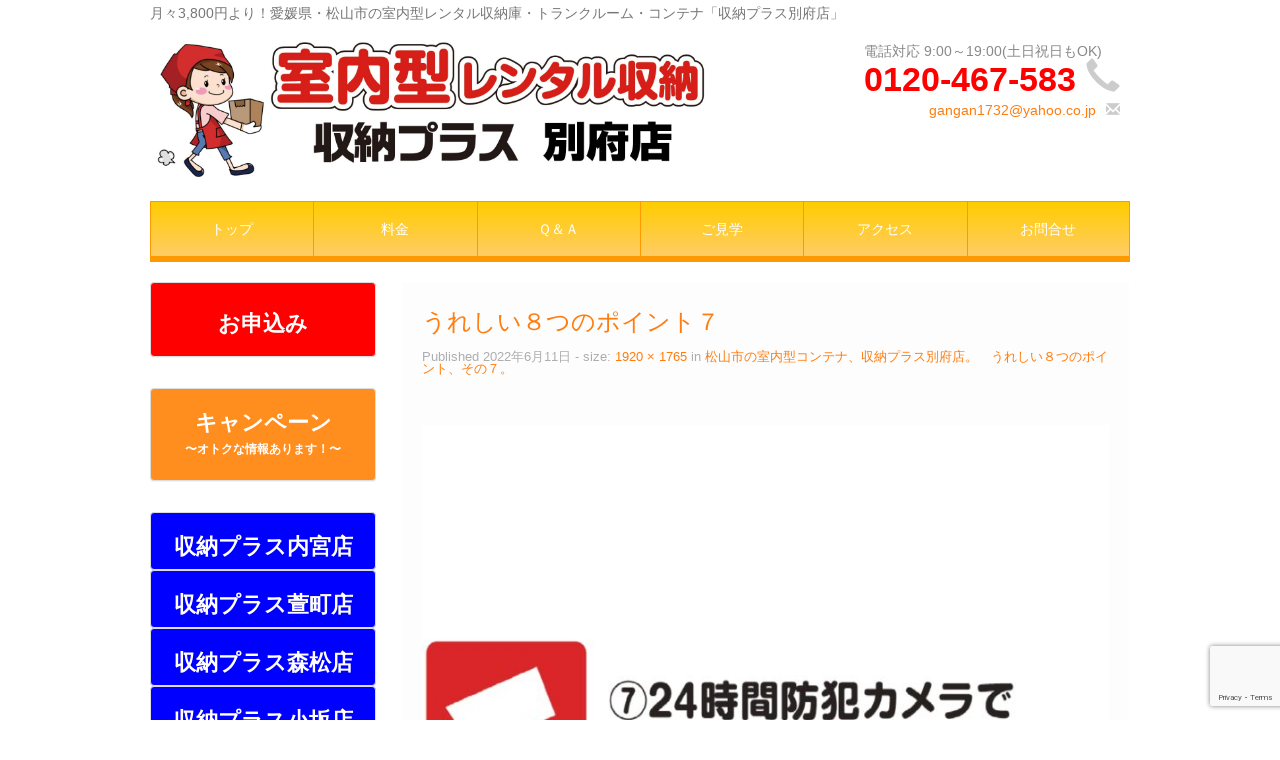

--- FILE ---
content_type: text/html; charset=UTF-8
request_url: https://shunoplus-befu.com/%E6%9D%BE%E5%B1%B1%E5%B8%82%E3%81%AE%E5%AE%A4%E5%86%85%E5%9E%8B%E3%82%B3%E3%83%B3%E3%83%86%E3%83%8A%E3%80%81%E5%8F%8E%E7%B4%8D%E3%83%97%E3%83%A9%E3%82%B9%E5%88%A5%E5%BA%9C%E5%BA%97%E3%80%82%E3%80%80-6/%E3%81%86%E3%82%8C%E3%81%97%E3%81%84%EF%BC%98%E3%81%A4%E3%81%AE%E3%83%9D%E3%82%A4%E3%83%B3%E3%83%88%EF%BC%97/
body_size: 17840
content:
<!DOCTYPE html>
<!--[if lt IE 7]>
<html class="ie ie6 lte9 lte8 lte7" dir="ltr" lang="ja" prefix="og: https://ogp.me/ns#">
<![endif]-->
<!--[if IE 7]>
<html class="ie ie7 lte9 lte8 lte7" dir="ltr" lang="ja" prefix="og: https://ogp.me/ns#">
<![endif]-->
<!--[if IE 8]>
<html class="ie ie8 lte9 lte8" dir="ltr" lang="ja" prefix="og: https://ogp.me/ns#">
<![endif]-->
<!--[if IE 9]>
<html class="ie ie9" dir="ltr" lang="ja" prefix="og: https://ogp.me/ns#"> 
<![endif]-->
<!--[if gt IE 9]>  <html dir="ltr" lang="ja" prefix="og: https://ogp.me/ns#"> <![endif]-->
<!--[if !IE]>
<html dir="ltr" lang="ja" prefix="og: https://ogp.me/ns#">
<![endif]-->
<head>
	<meta charset="UTF-8" />
	<meta name="viewport" content="width=device-width" />
	
		
	<link rel="profile" href="http://gmpg.org/xfn/11" />
	<link rel="pingback" href="https://shunoplus-befu.com/trunkroom/xmlrpc.php" />
	
	<!-- IE6-8 support of HTML5 elements -->
	<!--[if lt IE 9]>
		<script src="https://shunoplus-befu.com/trunkroom/wp-content/themes/ifeaturepro5/inc/js/html5.js" type="text/javascript"></script>
	<![endif]-->
	
	<title>うれしい８つのポイント７ | 月々3,800円（税込）より！愛媛県松山市の室内型レンタル収納スペース・トランクルーム 収納プラス別府店</title>

		<!-- All in One SEO 4.9.3 - aioseo.com -->
	<meta name="robots" content="max-image-preview:large" />
	<meta name="author" content="収納プラス別府店"/>
	<link rel="canonical" href="https://shunoplus-befu.com/%e6%9d%be%e5%b1%b1%e5%b8%82%e3%81%ae%e5%ae%a4%e5%86%85%e5%9e%8b%e3%82%b3%e3%83%b3%e3%83%86%e3%83%8a%e3%80%81%e5%8f%8e%e7%b4%8d%e3%83%97%e3%83%a9%e3%82%b9%e5%88%a5%e5%ba%9c%e5%ba%97%e3%80%82%e3%80%80-6/%e3%81%86%e3%82%8c%e3%81%97%e3%81%84%ef%bc%98%e3%81%a4%e3%81%ae%e3%83%9d%e3%82%a4%e3%83%b3%e3%83%88%ef%bc%97/" />
	<meta name="generator" content="All in One SEO (AIOSEO) 4.9.3" />
		<meta property="og:locale" content="ja_JP" />
		<meta property="og:site_name" content="月々3,800円（税込）より！愛媛県松山市の室内型レンタル収納スペース・トランクルーム　収納プラス別府店 | レンタル収納スペースの収納プラス別府店は、愛媛県松山市にお住まいの方に便利なレンタル収納庫（トランクルーム）です。～同条件では地域最安値！！～" />
		<meta property="og:type" content="article" />
		<meta property="og:title" content="うれしい８つのポイント７ | 月々3,800円（税込）より！愛媛県松山市の室内型レンタル収納スペース・トランクルーム 収納プラス別府店" />
		<meta property="og:url" content="https://shunoplus-befu.com/%e6%9d%be%e5%b1%b1%e5%b8%82%e3%81%ae%e5%ae%a4%e5%86%85%e5%9e%8b%e3%82%b3%e3%83%b3%e3%83%86%e3%83%8a%e3%80%81%e5%8f%8e%e7%b4%8d%e3%83%97%e3%83%a9%e3%82%b9%e5%88%a5%e5%ba%9c%e5%ba%97%e3%80%82%e3%80%80-6/%e3%81%86%e3%82%8c%e3%81%97%e3%81%84%ef%bc%98%e3%81%a4%e3%81%ae%e3%83%9d%e3%82%a4%e3%83%b3%e3%83%88%ef%bc%97/" />
		<meta property="article:published_time" content="2022-06-10T15:29:40+00:00" />
		<meta property="article:modified_time" content="2022-06-10T15:29:40+00:00" />
		<meta name="twitter:card" content="summary" />
		<meta name="twitter:title" content="うれしい８つのポイント７ | 月々3,800円（税込）より！愛媛県松山市の室内型レンタル収納スペース・トランクルーム 収納プラス別府店" />
		<script type="application/ld+json" class="aioseo-schema">
			{"@context":"https:\/\/schema.org","@graph":[{"@type":"BreadcrumbList","@id":"https:\/\/shunoplus-befu.com\/%e6%9d%be%e5%b1%b1%e5%b8%82%e3%81%ae%e5%ae%a4%e5%86%85%e5%9e%8b%e3%82%b3%e3%83%b3%e3%83%86%e3%83%8a%e3%80%81%e5%8f%8e%e7%b4%8d%e3%83%97%e3%83%a9%e3%82%b9%e5%88%a5%e5%ba%9c%e5%ba%97%e3%80%82%e3%80%80-6\/%e3%81%86%e3%82%8c%e3%81%97%e3%81%84%ef%bc%98%e3%81%a4%e3%81%ae%e3%83%9d%e3%82%a4%e3%83%b3%e3%83%88%ef%bc%97\/#breadcrumblist","itemListElement":[{"@type":"ListItem","@id":"https:\/\/shunoplus-befu.com#listItem","position":1,"name":"\u30db\u30fc\u30e0","item":"https:\/\/shunoplus-befu.com","nextItem":{"@type":"ListItem","@id":"https:\/\/shunoplus-befu.com\/%e6%9d%be%e5%b1%b1%e5%b8%82%e3%81%ae%e5%ae%a4%e5%86%85%e5%9e%8b%e3%82%b3%e3%83%b3%e3%83%86%e3%83%8a%e3%80%81%e5%8f%8e%e7%b4%8d%e3%83%97%e3%83%a9%e3%82%b9%e5%88%a5%e5%ba%9c%e5%ba%97%e3%80%82%e3%80%80-6\/%e3%81%86%e3%82%8c%e3%81%97%e3%81%84%ef%bc%98%e3%81%a4%e3%81%ae%e3%83%9d%e3%82%a4%e3%83%b3%e3%83%88%ef%bc%97\/#listItem","name":"\u3046\u308c\u3057\u3044\uff18\u3064\u306e\u30dd\u30a4\u30f3\u30c8\uff17"}},{"@type":"ListItem","@id":"https:\/\/shunoplus-befu.com\/%e6%9d%be%e5%b1%b1%e5%b8%82%e3%81%ae%e5%ae%a4%e5%86%85%e5%9e%8b%e3%82%b3%e3%83%b3%e3%83%86%e3%83%8a%e3%80%81%e5%8f%8e%e7%b4%8d%e3%83%97%e3%83%a9%e3%82%b9%e5%88%a5%e5%ba%9c%e5%ba%97%e3%80%82%e3%80%80-6\/%e3%81%86%e3%82%8c%e3%81%97%e3%81%84%ef%bc%98%e3%81%a4%e3%81%ae%e3%83%9d%e3%82%a4%e3%83%b3%e3%83%88%ef%bc%97\/#listItem","position":2,"name":"\u3046\u308c\u3057\u3044\uff18\u3064\u306e\u30dd\u30a4\u30f3\u30c8\uff17","previousItem":{"@type":"ListItem","@id":"https:\/\/shunoplus-befu.com#listItem","name":"\u30db\u30fc\u30e0"}}]},{"@type":"ItemPage","@id":"https:\/\/shunoplus-befu.com\/%e6%9d%be%e5%b1%b1%e5%b8%82%e3%81%ae%e5%ae%a4%e5%86%85%e5%9e%8b%e3%82%b3%e3%83%b3%e3%83%86%e3%83%8a%e3%80%81%e5%8f%8e%e7%b4%8d%e3%83%97%e3%83%a9%e3%82%b9%e5%88%a5%e5%ba%9c%e5%ba%97%e3%80%82%e3%80%80-6\/%e3%81%86%e3%82%8c%e3%81%97%e3%81%84%ef%bc%98%e3%81%a4%e3%81%ae%e3%83%9d%e3%82%a4%e3%83%b3%e3%83%88%ef%bc%97\/#itempage","url":"https:\/\/shunoplus-befu.com\/%e6%9d%be%e5%b1%b1%e5%b8%82%e3%81%ae%e5%ae%a4%e5%86%85%e5%9e%8b%e3%82%b3%e3%83%b3%e3%83%86%e3%83%8a%e3%80%81%e5%8f%8e%e7%b4%8d%e3%83%97%e3%83%a9%e3%82%b9%e5%88%a5%e5%ba%9c%e5%ba%97%e3%80%82%e3%80%80-6\/%e3%81%86%e3%82%8c%e3%81%97%e3%81%84%ef%bc%98%e3%81%a4%e3%81%ae%e3%83%9d%e3%82%a4%e3%83%b3%e3%83%88%ef%bc%97\/","name":"\u3046\u308c\u3057\u3044\uff18\u3064\u306e\u30dd\u30a4\u30f3\u30c8\uff17 | \u6708\u30053,800\u5186\uff08\u7a0e\u8fbc\uff09\u3088\u308a\uff01\u611b\u5a9b\u770c\u677e\u5c71\u5e02\u306e\u5ba4\u5185\u578b\u30ec\u30f3\u30bf\u30eb\u53ce\u7d0d\u30b9\u30da\u30fc\u30b9\u30fb\u30c8\u30e9\u30f3\u30af\u30eb\u30fc\u30e0 \u53ce\u7d0d\u30d7\u30e9\u30b9\u5225\u5e9c\u5e97","inLanguage":"ja","isPartOf":{"@id":"https:\/\/shunoplus-befu.com\/#website"},"breadcrumb":{"@id":"https:\/\/shunoplus-befu.com\/%e6%9d%be%e5%b1%b1%e5%b8%82%e3%81%ae%e5%ae%a4%e5%86%85%e5%9e%8b%e3%82%b3%e3%83%b3%e3%83%86%e3%83%8a%e3%80%81%e5%8f%8e%e7%b4%8d%e3%83%97%e3%83%a9%e3%82%b9%e5%88%a5%e5%ba%9c%e5%ba%97%e3%80%82%e3%80%80-6\/%e3%81%86%e3%82%8c%e3%81%97%e3%81%84%ef%bc%98%e3%81%a4%e3%81%ae%e3%83%9d%e3%82%a4%e3%83%b3%e3%83%88%ef%bc%97\/#breadcrumblist"},"author":{"@id":"https:\/\/shunoplus-befu.com\/author\/admin_miwa_uchimiya\/#author"},"creator":{"@id":"https:\/\/shunoplus-befu.com\/author\/admin_miwa_uchimiya\/#author"},"datePublished":"2022-06-11T00:29:40+09:00","dateModified":"2022-06-11T00:29:40+09:00"},{"@type":"Organization","@id":"https:\/\/shunoplus-befu.com\/#organization","name":"\u53ce\u7d0d\u30d7\u30e9\u30b9\u5185\u5bae\u5e97","description":"\u30ec\u30f3\u30bf\u30eb\u53ce\u7d0d\u30b9\u30da\u30fc\u30b9\u306e\u53ce\u7d0d\u30d7\u30e9\u30b9\u5225\u5e9c\u5e97\u306f\u3001\u611b\u5a9b\u770c\u677e\u5c71\u5e02\u306b\u304a\u4f4f\u307e\u3044\u306e\u65b9\u306b\u4fbf\u5229\u306a\u30ec\u30f3\u30bf\u30eb\u53ce\u7d0d\u5eab\uff08\u30c8\u30e9\u30f3\u30af\u30eb\u30fc\u30e0\uff09\u3067\u3059\u3002\uff5e\u540c\u6761\u4ef6\u3067\u306f\u5730\u57df\u6700\u5b89\u5024\uff01\uff01\uff5e","url":"https:\/\/shunoplus-befu.com\/","logo":{"@type":"ImageObject","url":"https:\/\/shunoplus-befu.com\/trunkroom\/wp-content\/uploads\/2022\/06\/fd1bafaa444bdfc6204c303f0dfdd655.jpg","@id":"https:\/\/shunoplus-befu.com\/%e6%9d%be%e5%b1%b1%e5%b8%82%e3%81%ae%e5%ae%a4%e5%86%85%e5%9e%8b%e3%82%b3%e3%83%b3%e3%83%86%e3%83%8a%e3%80%81%e5%8f%8e%e7%b4%8d%e3%83%97%e3%83%a9%e3%82%b9%e5%88%a5%e5%ba%9c%e5%ba%97%e3%80%82%e3%80%80-6\/%e3%81%86%e3%82%8c%e3%81%97%e3%81%84%ef%bc%98%e3%81%a4%e3%81%ae%e3%83%9d%e3%82%a4%e3%83%b3%e3%83%88%ef%bc%97\/#organizationLogo"},"image":{"@id":"https:\/\/shunoplus-befu.com\/%e6%9d%be%e5%b1%b1%e5%b8%82%e3%81%ae%e5%ae%a4%e5%86%85%e5%9e%8b%e3%82%b3%e3%83%b3%e3%83%86%e3%83%8a%e3%80%81%e5%8f%8e%e7%b4%8d%e3%83%97%e3%83%a9%e3%82%b9%e5%88%a5%e5%ba%9c%e5%ba%97%e3%80%82%e3%80%80-6\/%e3%81%86%e3%82%8c%e3%81%97%e3%81%84%ef%bc%98%e3%81%a4%e3%81%ae%e3%83%9d%e3%82%a4%e3%83%b3%e3%83%88%ef%bc%97\/#organizationLogo"}},{"@type":"Person","@id":"https:\/\/shunoplus-befu.com\/author\/admin_miwa_uchimiya\/#author","url":"https:\/\/shunoplus-befu.com\/author\/admin_miwa_uchimiya\/","name":"\u53ce\u7d0d\u30d7\u30e9\u30b9\u5225\u5e9c\u5e97","image":{"@type":"ImageObject","@id":"https:\/\/shunoplus-befu.com\/%e6%9d%be%e5%b1%b1%e5%b8%82%e3%81%ae%e5%ae%a4%e5%86%85%e5%9e%8b%e3%82%b3%e3%83%b3%e3%83%86%e3%83%8a%e3%80%81%e5%8f%8e%e7%b4%8d%e3%83%97%e3%83%a9%e3%82%b9%e5%88%a5%e5%ba%9c%e5%ba%97%e3%80%82%e3%80%80-6\/%e3%81%86%e3%82%8c%e3%81%97%e3%81%84%ef%bc%98%e3%81%a4%e3%81%ae%e3%83%9d%e3%82%a4%e3%83%b3%e3%83%88%ef%bc%97\/#authorImage","url":"https:\/\/secure.gravatar.com\/avatar\/f9076342f8027ca3d276eec76246065ab642c43b031e642bd5a671e1b7fee151?s=96&d=mm&r=g","width":96,"height":96,"caption":"\u53ce\u7d0d\u30d7\u30e9\u30b9\u5225\u5e9c\u5e97"}},{"@type":"WebSite","@id":"https:\/\/shunoplus-befu.com\/#website","url":"https:\/\/shunoplus-befu.com\/","name":"\u6708\u30053,800\u5186\uff08\u7a0e\u8fbc\uff09\u3088\u308a\uff01\u611b\u5a9b\u770c\u677e\u5c71\u5e02\u306e\u5ba4\u5185\u578b\u30ec\u30f3\u30bf\u30eb\u53ce\u7d0d\u30b9\u30da\u30fc\u30b9\u30fb\u30c8\u30e9\u30f3\u30af\u30eb\u30fc\u30e0\u3000\u53ce\u7d0d\u30d7\u30e9\u30b9\u5225\u5e9c\u5e97","description":"\u30ec\u30f3\u30bf\u30eb\u53ce\u7d0d\u30b9\u30da\u30fc\u30b9\u306e\u53ce\u7d0d\u30d7\u30e9\u30b9\u5225\u5e9c\u5e97\u306f\u3001\u611b\u5a9b\u770c\u677e\u5c71\u5e02\u306b\u304a\u4f4f\u307e\u3044\u306e\u65b9\u306b\u4fbf\u5229\u306a\u30ec\u30f3\u30bf\u30eb\u53ce\u7d0d\u5eab\uff08\u30c8\u30e9\u30f3\u30af\u30eb\u30fc\u30e0\uff09\u3067\u3059\u3002\uff5e\u540c\u6761\u4ef6\u3067\u306f\u5730\u57df\u6700\u5b89\u5024\uff01\uff01\uff5e","inLanguage":"ja","publisher":{"@id":"https:\/\/shunoplus-befu.com\/#organization"}}]}
		</script>
		<!-- All in One SEO -->

<link rel='dns-prefetch' href='//static.addtoany.com' />
<link rel='dns-prefetch' href='//cdn.jsdelivr.net' />
<link rel="alternate" type="application/rss+xml" title="月々3,800円（税込）より！愛媛県松山市の室内型レンタル収納スペース・トランクルーム　収納プラス別府店 &raquo; フィード" href="https://shunoplus-befu.com/feed/" />
<link rel="alternate" type="application/rss+xml" title="月々3,800円（税込）より！愛媛県松山市の室内型レンタル収納スペース・トランクルーム　収納プラス別府店 &raquo; コメントフィード" href="https://shunoplus-befu.com/comments/feed/" />
<link rel="alternate" title="oEmbed (JSON)" type="application/json+oembed" href="https://shunoplus-befu.com/wp-json/oembed/1.0/embed?url=https%3A%2F%2Fshunoplus-befu.com%2F%25e6%259d%25be%25e5%25b1%25b1%25e5%25b8%2582%25e3%2581%25ae%25e5%25ae%25a4%25e5%2586%2585%25e5%259e%258b%25e3%2582%25b3%25e3%2583%25b3%25e3%2583%2586%25e3%2583%258a%25e3%2580%2581%25e5%258f%258e%25e7%25b4%258d%25e3%2583%2597%25e3%2583%25a9%25e3%2582%25b9%25e5%2588%25a5%25e5%25ba%259c%25e5%25ba%2597%25e3%2580%2582%25e3%2580%2580-6%2F%25e3%2581%2586%25e3%2582%258c%25e3%2581%2597%25e3%2581%2584%25ef%25bc%2598%25e3%2581%25a4%25e3%2581%25ae%25e3%2583%259d%25e3%2582%25a4%25e3%2583%25b3%25e3%2583%2588%25ef%25bc%2597%2F" />
<link rel="alternate" title="oEmbed (XML)" type="text/xml+oembed" href="https://shunoplus-befu.com/wp-json/oembed/1.0/embed?url=https%3A%2F%2Fshunoplus-befu.com%2F%25e6%259d%25be%25e5%25b1%25b1%25e5%25b8%2582%25e3%2581%25ae%25e5%25ae%25a4%25e5%2586%2585%25e5%259e%258b%25e3%2582%25b3%25e3%2583%25b3%25e3%2583%2586%25e3%2583%258a%25e3%2580%2581%25e5%258f%258e%25e7%25b4%258d%25e3%2583%2597%25e3%2583%25a9%25e3%2582%25b9%25e5%2588%25a5%25e5%25ba%259c%25e5%25ba%2597%25e3%2580%2582%25e3%2580%2580-6%2F%25e3%2581%2586%25e3%2582%258c%25e3%2581%2597%25e3%2581%2584%25ef%25bc%2598%25e3%2581%25a4%25e3%2581%25ae%25e3%2583%259d%25e3%2582%25a4%25e3%2583%25b3%25e3%2583%2588%25ef%25bc%2597%2F&#038;format=xml" />
<style id='wp-img-auto-sizes-contain-inline-css' type='text/css'>
img:is([sizes=auto i],[sizes^="auto," i]){contain-intrinsic-size:3000px 1500px}
/*# sourceURL=wp-img-auto-sizes-contain-inline-css */
</style>
<style id='wp-emoji-styles-inline-css' type='text/css'>

	img.wp-smiley, img.emoji {
		display: inline !important;
		border: none !important;
		box-shadow: none !important;
		height: 1em !important;
		width: 1em !important;
		margin: 0 0.07em !important;
		vertical-align: -0.1em !important;
		background: none !important;
		padding: 0 !important;
	}
/*# sourceURL=wp-emoji-styles-inline-css */
</style>
<style id='wp-block-library-inline-css' type='text/css'>
:root{--wp-block-synced-color:#7a00df;--wp-block-synced-color--rgb:122,0,223;--wp-bound-block-color:var(--wp-block-synced-color);--wp-editor-canvas-background:#ddd;--wp-admin-theme-color:#007cba;--wp-admin-theme-color--rgb:0,124,186;--wp-admin-theme-color-darker-10:#006ba1;--wp-admin-theme-color-darker-10--rgb:0,107,160.5;--wp-admin-theme-color-darker-20:#005a87;--wp-admin-theme-color-darker-20--rgb:0,90,135;--wp-admin-border-width-focus:2px}@media (min-resolution:192dpi){:root{--wp-admin-border-width-focus:1.5px}}.wp-element-button{cursor:pointer}:root .has-very-light-gray-background-color{background-color:#eee}:root .has-very-dark-gray-background-color{background-color:#313131}:root .has-very-light-gray-color{color:#eee}:root .has-very-dark-gray-color{color:#313131}:root .has-vivid-green-cyan-to-vivid-cyan-blue-gradient-background{background:linear-gradient(135deg,#00d084,#0693e3)}:root .has-purple-crush-gradient-background{background:linear-gradient(135deg,#34e2e4,#4721fb 50%,#ab1dfe)}:root .has-hazy-dawn-gradient-background{background:linear-gradient(135deg,#faaca8,#dad0ec)}:root .has-subdued-olive-gradient-background{background:linear-gradient(135deg,#fafae1,#67a671)}:root .has-atomic-cream-gradient-background{background:linear-gradient(135deg,#fdd79a,#004a59)}:root .has-nightshade-gradient-background{background:linear-gradient(135deg,#330968,#31cdcf)}:root .has-midnight-gradient-background{background:linear-gradient(135deg,#020381,#2874fc)}:root{--wp--preset--font-size--normal:16px;--wp--preset--font-size--huge:42px}.has-regular-font-size{font-size:1em}.has-larger-font-size{font-size:2.625em}.has-normal-font-size{font-size:var(--wp--preset--font-size--normal)}.has-huge-font-size{font-size:var(--wp--preset--font-size--huge)}.has-text-align-center{text-align:center}.has-text-align-left{text-align:left}.has-text-align-right{text-align:right}.has-fit-text{white-space:nowrap!important}#end-resizable-editor-section{display:none}.aligncenter{clear:both}.items-justified-left{justify-content:flex-start}.items-justified-center{justify-content:center}.items-justified-right{justify-content:flex-end}.items-justified-space-between{justify-content:space-between}.screen-reader-text{border:0;clip-path:inset(50%);height:1px;margin:-1px;overflow:hidden;padding:0;position:absolute;width:1px;word-wrap:normal!important}.screen-reader-text:focus{background-color:#ddd;clip-path:none;color:#444;display:block;font-size:1em;height:auto;left:5px;line-height:normal;padding:15px 23px 14px;text-decoration:none;top:5px;width:auto;z-index:100000}html :where(.has-border-color){border-style:solid}html :where([style*=border-top-color]){border-top-style:solid}html :where([style*=border-right-color]){border-right-style:solid}html :where([style*=border-bottom-color]){border-bottom-style:solid}html :where([style*=border-left-color]){border-left-style:solid}html :where([style*=border-width]){border-style:solid}html :where([style*=border-top-width]){border-top-style:solid}html :where([style*=border-right-width]){border-right-style:solid}html :where([style*=border-bottom-width]){border-bottom-style:solid}html :where([style*=border-left-width]){border-left-style:solid}html :where(img[class*=wp-image-]){height:auto;max-width:100%}:where(figure){margin:0 0 1em}html :where(.is-position-sticky){--wp-admin--admin-bar--position-offset:var(--wp-admin--admin-bar--height,0px)}@media screen and (max-width:600px){html :where(.is-position-sticky){--wp-admin--admin-bar--position-offset:0px}}

/*# sourceURL=wp-block-library-inline-css */
</style><style id='global-styles-inline-css' type='text/css'>
:root{--wp--preset--aspect-ratio--square: 1;--wp--preset--aspect-ratio--4-3: 4/3;--wp--preset--aspect-ratio--3-4: 3/4;--wp--preset--aspect-ratio--3-2: 3/2;--wp--preset--aspect-ratio--2-3: 2/3;--wp--preset--aspect-ratio--16-9: 16/9;--wp--preset--aspect-ratio--9-16: 9/16;--wp--preset--color--black: #000000;--wp--preset--color--cyan-bluish-gray: #abb8c3;--wp--preset--color--white: #ffffff;--wp--preset--color--pale-pink: #f78da7;--wp--preset--color--vivid-red: #cf2e2e;--wp--preset--color--luminous-vivid-orange: #ff6900;--wp--preset--color--luminous-vivid-amber: #fcb900;--wp--preset--color--light-green-cyan: #7bdcb5;--wp--preset--color--vivid-green-cyan: #00d084;--wp--preset--color--pale-cyan-blue: #8ed1fc;--wp--preset--color--vivid-cyan-blue: #0693e3;--wp--preset--color--vivid-purple: #9b51e0;--wp--preset--gradient--vivid-cyan-blue-to-vivid-purple: linear-gradient(135deg,rgb(6,147,227) 0%,rgb(155,81,224) 100%);--wp--preset--gradient--light-green-cyan-to-vivid-green-cyan: linear-gradient(135deg,rgb(122,220,180) 0%,rgb(0,208,130) 100%);--wp--preset--gradient--luminous-vivid-amber-to-luminous-vivid-orange: linear-gradient(135deg,rgb(252,185,0) 0%,rgb(255,105,0) 100%);--wp--preset--gradient--luminous-vivid-orange-to-vivid-red: linear-gradient(135deg,rgb(255,105,0) 0%,rgb(207,46,46) 100%);--wp--preset--gradient--very-light-gray-to-cyan-bluish-gray: linear-gradient(135deg,rgb(238,238,238) 0%,rgb(169,184,195) 100%);--wp--preset--gradient--cool-to-warm-spectrum: linear-gradient(135deg,rgb(74,234,220) 0%,rgb(151,120,209) 20%,rgb(207,42,186) 40%,rgb(238,44,130) 60%,rgb(251,105,98) 80%,rgb(254,248,76) 100%);--wp--preset--gradient--blush-light-purple: linear-gradient(135deg,rgb(255,206,236) 0%,rgb(152,150,240) 100%);--wp--preset--gradient--blush-bordeaux: linear-gradient(135deg,rgb(254,205,165) 0%,rgb(254,45,45) 50%,rgb(107,0,62) 100%);--wp--preset--gradient--luminous-dusk: linear-gradient(135deg,rgb(255,203,112) 0%,rgb(199,81,192) 50%,rgb(65,88,208) 100%);--wp--preset--gradient--pale-ocean: linear-gradient(135deg,rgb(255,245,203) 0%,rgb(182,227,212) 50%,rgb(51,167,181) 100%);--wp--preset--gradient--electric-grass: linear-gradient(135deg,rgb(202,248,128) 0%,rgb(113,206,126) 100%);--wp--preset--gradient--midnight: linear-gradient(135deg,rgb(2,3,129) 0%,rgb(40,116,252) 100%);--wp--preset--font-size--small: 13px;--wp--preset--font-size--medium: 20px;--wp--preset--font-size--large: 36px;--wp--preset--font-size--x-large: 42px;--wp--preset--spacing--20: 0.44rem;--wp--preset--spacing--30: 0.67rem;--wp--preset--spacing--40: 1rem;--wp--preset--spacing--50: 1.5rem;--wp--preset--spacing--60: 2.25rem;--wp--preset--spacing--70: 3.38rem;--wp--preset--spacing--80: 5.06rem;--wp--preset--shadow--natural: 6px 6px 9px rgba(0, 0, 0, 0.2);--wp--preset--shadow--deep: 12px 12px 50px rgba(0, 0, 0, 0.4);--wp--preset--shadow--sharp: 6px 6px 0px rgba(0, 0, 0, 0.2);--wp--preset--shadow--outlined: 6px 6px 0px -3px rgb(255, 255, 255), 6px 6px rgb(0, 0, 0);--wp--preset--shadow--crisp: 6px 6px 0px rgb(0, 0, 0);}:where(.is-layout-flex){gap: 0.5em;}:where(.is-layout-grid){gap: 0.5em;}body .is-layout-flex{display: flex;}.is-layout-flex{flex-wrap: wrap;align-items: center;}.is-layout-flex > :is(*, div){margin: 0;}body .is-layout-grid{display: grid;}.is-layout-grid > :is(*, div){margin: 0;}:where(.wp-block-columns.is-layout-flex){gap: 2em;}:where(.wp-block-columns.is-layout-grid){gap: 2em;}:where(.wp-block-post-template.is-layout-flex){gap: 1.25em;}:where(.wp-block-post-template.is-layout-grid){gap: 1.25em;}.has-black-color{color: var(--wp--preset--color--black) !important;}.has-cyan-bluish-gray-color{color: var(--wp--preset--color--cyan-bluish-gray) !important;}.has-white-color{color: var(--wp--preset--color--white) !important;}.has-pale-pink-color{color: var(--wp--preset--color--pale-pink) !important;}.has-vivid-red-color{color: var(--wp--preset--color--vivid-red) !important;}.has-luminous-vivid-orange-color{color: var(--wp--preset--color--luminous-vivid-orange) !important;}.has-luminous-vivid-amber-color{color: var(--wp--preset--color--luminous-vivid-amber) !important;}.has-light-green-cyan-color{color: var(--wp--preset--color--light-green-cyan) !important;}.has-vivid-green-cyan-color{color: var(--wp--preset--color--vivid-green-cyan) !important;}.has-pale-cyan-blue-color{color: var(--wp--preset--color--pale-cyan-blue) !important;}.has-vivid-cyan-blue-color{color: var(--wp--preset--color--vivid-cyan-blue) !important;}.has-vivid-purple-color{color: var(--wp--preset--color--vivid-purple) !important;}.has-black-background-color{background-color: var(--wp--preset--color--black) !important;}.has-cyan-bluish-gray-background-color{background-color: var(--wp--preset--color--cyan-bluish-gray) !important;}.has-white-background-color{background-color: var(--wp--preset--color--white) !important;}.has-pale-pink-background-color{background-color: var(--wp--preset--color--pale-pink) !important;}.has-vivid-red-background-color{background-color: var(--wp--preset--color--vivid-red) !important;}.has-luminous-vivid-orange-background-color{background-color: var(--wp--preset--color--luminous-vivid-orange) !important;}.has-luminous-vivid-amber-background-color{background-color: var(--wp--preset--color--luminous-vivid-amber) !important;}.has-light-green-cyan-background-color{background-color: var(--wp--preset--color--light-green-cyan) !important;}.has-vivid-green-cyan-background-color{background-color: var(--wp--preset--color--vivid-green-cyan) !important;}.has-pale-cyan-blue-background-color{background-color: var(--wp--preset--color--pale-cyan-blue) !important;}.has-vivid-cyan-blue-background-color{background-color: var(--wp--preset--color--vivid-cyan-blue) !important;}.has-vivid-purple-background-color{background-color: var(--wp--preset--color--vivid-purple) !important;}.has-black-border-color{border-color: var(--wp--preset--color--black) !important;}.has-cyan-bluish-gray-border-color{border-color: var(--wp--preset--color--cyan-bluish-gray) !important;}.has-white-border-color{border-color: var(--wp--preset--color--white) !important;}.has-pale-pink-border-color{border-color: var(--wp--preset--color--pale-pink) !important;}.has-vivid-red-border-color{border-color: var(--wp--preset--color--vivid-red) !important;}.has-luminous-vivid-orange-border-color{border-color: var(--wp--preset--color--luminous-vivid-orange) !important;}.has-luminous-vivid-amber-border-color{border-color: var(--wp--preset--color--luminous-vivid-amber) !important;}.has-light-green-cyan-border-color{border-color: var(--wp--preset--color--light-green-cyan) !important;}.has-vivid-green-cyan-border-color{border-color: var(--wp--preset--color--vivid-green-cyan) !important;}.has-pale-cyan-blue-border-color{border-color: var(--wp--preset--color--pale-cyan-blue) !important;}.has-vivid-cyan-blue-border-color{border-color: var(--wp--preset--color--vivid-cyan-blue) !important;}.has-vivid-purple-border-color{border-color: var(--wp--preset--color--vivid-purple) !important;}.has-vivid-cyan-blue-to-vivid-purple-gradient-background{background: var(--wp--preset--gradient--vivid-cyan-blue-to-vivid-purple) !important;}.has-light-green-cyan-to-vivid-green-cyan-gradient-background{background: var(--wp--preset--gradient--light-green-cyan-to-vivid-green-cyan) !important;}.has-luminous-vivid-amber-to-luminous-vivid-orange-gradient-background{background: var(--wp--preset--gradient--luminous-vivid-amber-to-luminous-vivid-orange) !important;}.has-luminous-vivid-orange-to-vivid-red-gradient-background{background: var(--wp--preset--gradient--luminous-vivid-orange-to-vivid-red) !important;}.has-very-light-gray-to-cyan-bluish-gray-gradient-background{background: var(--wp--preset--gradient--very-light-gray-to-cyan-bluish-gray) !important;}.has-cool-to-warm-spectrum-gradient-background{background: var(--wp--preset--gradient--cool-to-warm-spectrum) !important;}.has-blush-light-purple-gradient-background{background: var(--wp--preset--gradient--blush-light-purple) !important;}.has-blush-bordeaux-gradient-background{background: var(--wp--preset--gradient--blush-bordeaux) !important;}.has-luminous-dusk-gradient-background{background: var(--wp--preset--gradient--luminous-dusk) !important;}.has-pale-ocean-gradient-background{background: var(--wp--preset--gradient--pale-ocean) !important;}.has-electric-grass-gradient-background{background: var(--wp--preset--gradient--electric-grass) !important;}.has-midnight-gradient-background{background: var(--wp--preset--gradient--midnight) !important;}.has-small-font-size{font-size: var(--wp--preset--font-size--small) !important;}.has-medium-font-size{font-size: var(--wp--preset--font-size--medium) !important;}.has-large-font-size{font-size: var(--wp--preset--font-size--large) !important;}.has-x-large-font-size{font-size: var(--wp--preset--font-size--x-large) !important;}
/*# sourceURL=global-styles-inline-css */
</style>

<style id='classic-theme-styles-inline-css' type='text/css'>
/*! This file is auto-generated */
.wp-block-button__link{color:#fff;background-color:#32373c;border-radius:9999px;box-shadow:none;text-decoration:none;padding:calc(.667em + 2px) calc(1.333em + 2px);font-size:1.125em}.wp-block-file__button{background:#32373c;color:#fff;text-decoration:none}
/*# sourceURL=/wp-includes/css/classic-themes.min.css */
</style>
<link rel='stylesheet' id='contact-form-7-css' href='https://shunoplus-befu.com/trunkroom/wp-content/plugins/contact-form-7/includes/css/styles.css?ver=6.1.4' type='text/css' media='all' />
<link rel='stylesheet' id='whats-new-style-css' href='https://shunoplus-befu.com/trunkroom/wp-content/plugins/whats-new-genarator/whats-new.css?ver=2.0.2' type='text/css' media='all' />
<link rel='stylesheet' id='shortcode_style-css' href='https://shunoplus-befu.com/trunkroom/wp-content/themes/ifeaturepro5/elements/shortcodes/lib/css/shortcodes.css?ver=6.9' type='text/css' media='all' />
<link rel='stylesheet' id='arpw-style-css' href='https://shunoplus-befu.com/trunkroom/wp-content/plugins/advanced-random-posts-widget/assets/css/arpw-frontend.css?ver=6.9' type='text/css' media='all' />
<link rel='stylesheet' id='fancybox-css' href='https://shunoplus-befu.com/trunkroom/wp-content/plugins/easy-fancybox/fancybox/1.5.4/jquery.fancybox.min.css?ver=6.9' type='text/css' media='screen' />
<style id='fancybox-inline-css' type='text/css'>
#fancybox-outer{background:#ffffff}#fancybox-content{background:#ffffff;border-color:#ffffff;color:#000000;}#fancybox-title,#fancybox-title-float-main{color:#fff}
/*# sourceURL=fancybox-inline-css */
</style>
<link rel='stylesheet' id='elements_style-css' href='https://shunoplus-befu.com/trunkroom/wp-content/themes/ifeaturepro5/elements/lib/css/elements.css?ver=6.9' type='text/css' media='all' />
<link rel='stylesheet' id='jcarousel-skin-css' href='https://shunoplus-befu.com/trunkroom/wp-content/themes/ifeaturepro5/elements/lib/css/jcarousel/skin.css?ver=6.9' type='text/css' media='all' />
<link rel='stylesheet' id='addtoany-css' href='https://shunoplus-befu.com/trunkroom/wp-content/plugins/add-to-any/addtoany.min.css?ver=1.16' type='text/css' media='all' />
<link rel='stylesheet' id='bootstrap-style-css' href='https://shunoplus-befu.com/trunkroom/wp-content/themes/ifeaturepro5/cyberchimps/lib/bootstrap/css/bootstrap.min.css?ver=2.0.4' type='text/css' media='all' />
<link rel='stylesheet' id='bootstrap-responsive-style-css' href='https://shunoplus-befu.com/trunkroom/wp-content/themes/ifeaturepro5/cyberchimps/lib/bootstrap/css/bootstrap-responsive.min.css?ver=2.0.4' type='text/css' media='all' />
<link rel='stylesheet' id='font-awesome-css' href='https://shunoplus-befu.com/trunkroom/wp-content/themes/ifeaturepro5/cyberchimps/lib/css/font-awesome.min.css?ver=6.9' type='text/css' media='all' />
<link rel='stylesheet' id='cyberchimps_responsive-css' href='https://shunoplus-befu.com/trunkroom/wp-content/themes/ifeaturepro5/cyberchimps/lib/bootstrap/css/cyberchimps-responsive.min.css?ver=1.0' type='text/css' media='all' />
<link rel='stylesheet' id='core-style-css' href='https://shunoplus-befu.com/trunkroom/wp-content/themes/ifeaturepro5/cyberchimps/lib/css/core.css?ver=1.0' type='text/css' media='all' />
<link rel='stylesheet' id='style-css' href='https://shunoplus-befu.com/trunkroom/wp-content/themes/ifeaturepro5/style.css?ver=1.0' type='text/css' media='all' />
<link rel='stylesheet' id='skin-style-css' href='https://shunoplus-befu.com/trunkroom/wp-content/themes/ifeaturepro5/inc/css/skins/orange.css?ver=1.0' type='text/css' media='all' />
<script type="text/javascript" id="addtoany-core-js-before">
/* <![CDATA[ */
window.a2a_config=window.a2a_config||{};a2a_config.callbacks=[];a2a_config.overlays=[];a2a_config.templates={};a2a_localize = {
	Share: "共有",
	Save: "ブックマーク",
	Subscribe: "購読",
	Email: "メール",
	Bookmark: "ブックマーク",
	ShowAll: "すべて表示する",
	ShowLess: "小さく表示する",
	FindServices: "サービスを探す",
	FindAnyServiceToAddTo: "追加するサービスを今すぐ探す",
	PoweredBy: "Powered by",
	ShareViaEmail: "メールでシェアする",
	SubscribeViaEmail: "メールで購読する",
	BookmarkInYourBrowser: "ブラウザにブックマーク",
	BookmarkInstructions: "このページをブックマークするには、 Ctrl+D または \u2318+D を押下。",
	AddToYourFavorites: "お気に入りに追加",
	SendFromWebOrProgram: "任意のメールアドレスまたはメールプログラムから送信",
	EmailProgram: "メールプログラム",
	More: "詳細&#8230;",
	ThanksForSharing: "共有ありがとうございます !",
	ThanksForFollowing: "フォローありがとうございます !"
};


//# sourceURL=addtoany-core-js-before
/* ]]> */
</script>
<script type="text/javascript" defer src="https://static.addtoany.com/menu/page.js" id="addtoany-core-js"></script>
<script type="text/javascript" src="https://shunoplus-befu.com/trunkroom/wp-includes/js/jquery/jquery.min.js?ver=3.7.1" id="jquery-core-js"></script>
<script type="text/javascript" src="https://shunoplus-befu.com/trunkroom/wp-includes/js/jquery/jquery-migrate.min.js?ver=3.4.1" id="jquery-migrate-js"></script>
<script type="text/javascript" defer src="https://shunoplus-befu.com/trunkroom/wp-content/plugins/add-to-any/addtoany.min.js?ver=1.1" id="addtoany-jquery-js"></script>
<script type="text/javascript" src="https://shunoplus-befu.com/trunkroom/wp-content/themes/ifeaturepro5/cyberchimps/lib/js/gallery-lightbox.min.js?ver=1.0" id="gallery-lightbox-js"></script>
<script type="text/javascript" src="https://shunoplus-befu.com/trunkroom/wp-content/themes/ifeaturepro5/cyberchimps/lib/js/jquery.slimbox.min.js?ver=1.0" id="slimbox-js"></script>
<script type="text/javascript" src="https://shunoplus-befu.com/trunkroom/wp-content/themes/ifeaturepro5/cyberchimps/lib/js/jquery.jcarousel.min.js?ver=1.0" id="jcarousel-js"></script>
<script type="text/javascript" src="https://shunoplus-befu.com/trunkroom/wp-content/themes/ifeaturepro5/cyberchimps/lib/js/jquery.mobile.custom.min.js?ver=6.9" id="jquery-mobile-touch-js"></script>
<script type="text/javascript" src="https://shunoplus-befu.com/trunkroom/wp-content/themes/ifeaturepro5/cyberchimps/lib/js/swipe-call.min.js?ver=6.9" id="slider-call-js"></script>
<script type="text/javascript" src="https://shunoplus-befu.com/trunkroom/wp-content/themes/ifeaturepro5/cyberchimps/lib/js/core.min.js?ver=6.9" id="core-js-js"></script>
<link rel="https://api.w.org/" href="https://shunoplus-befu.com/wp-json/" /><link rel="alternate" title="JSON" type="application/json" href="https://shunoplus-befu.com/wp-json/wp/v2/media/2029" /><link rel="EditURI" type="application/rsd+xml" title="RSD" href="https://shunoplus-befu.com/trunkroom/xmlrpc.php?rsd" />
<meta name="generator" content="WordPress 6.9" />
<link rel='shortlink' href='https://shunoplus-befu.com/?p=2029' />

<link rel="stylesheet" href="https://shunoplus-befu.com/trunkroom/wp-content/plugins/count-per-day/counter.css" type="text/css" />
<!-- Analytics by WP Statistics - https://wp-statistics.com -->

	<style type="text/css">


		/* for existing h1 */
		h1, h1.entry-title, .entry-content > h1, .entry-summary > h1, .page-title
		{
			font-size:24px !important;
		}

		/* for existing h2 */
		#magazine .post-title,
		header#cc-header h2.site-description,
		.site-title, .box-widget-title, h2.entry-title, .cyberchimps-product-title, .respond-title, .comments-title, #portfolio_pro_section h2, .entry-content > h2, h2, .entry-summary > h2
		{
			font-size:20px !important;
		}


		/* for existing h3 */
		.widget-title, .entry-content > h3, h3, .comment-reply-title, .entry-summary > h3
		{
			font-size:16px !important;
		}

	</style>
<style type="text/css">.ie8 .container {max-width: 1020px;width:auto;}</style><style type="text/css">

</style>
<div style="max-width:980px; margin: 3px auto;">月々3,800円より！愛媛県・松山市の室内型レンタル収納庫・トランクルーム・コンテナ「収納プラス別府店」</div><noscript><style>.lazyload[data-src]{display:none !important;}</style></noscript><style>.lazyload{background-image:none !important;}.lazyload:before{background-image:none !important;}</style>
	<style type="text/css">
		body {
		background-color: #ffffff;background-image: none;		}
	</style>
	
	<style type="text/css" media="all">
		
		
			</style>

		<style type="text/css" media="all">
						body {
			 font-size : 14px;
			 font-family : Arial, Helvetica, sans-serif;
			 font-weight : normal;
						}

												.container {
			 max-width : 1020px;
						}

			
								h1 {
						font-family : "Fira Sans", sans-serif;
						font-size : 24px;
						font-weight : Normal;
												}
            					h2 {
						font-family : "Fira Sans", sans-serif;
						font-size : 20px;
						font-weight : Normal;
												}
            					h3 {
						font-family : "Fira Sans", sans-serif;
						font-size : 16px;
						font-weight : Normal;
												}
			
		</style>
				<style type="text/css" id="wp-custom-css">
			/*　固定申し込みフッター　*/

@media screen and (min-width: 768px) {
	.fixfooter {
		display:none;
	}
}

.fixfooter {
	text-align:center;
	padding:10px;
	margin-bottom:-10px;
	background-color:red;
		background: linear-gradient(#FF0000,#FF6600);
	color:white;
	font-size:20px;
	text-decoration:none;
	height:43px;
}

.btn-square-so-pop {
  position: relative;
  display: inline-block;
  padding: 0.5em 0.7em;
  text-decoration: none;
  color: #FFF;
  background: #fd9535;/*色*/
  border-radius: 4px;/*角の丸み*/
  box-shadow: inset 0 2px 0 rgba(255,255,255,0.2), inset 0 -2px 0 rgba(0, 0, 0, 0.05);
  font-weight: bold;
  border: solid 2px #d27d00;/*線色*/
	margin-right: 10px;
}

.btn-square-so-pop:active {
  /*押したとき*/
  box-shadow: 0 0 2px rgba(0, 0, 0, 0.30);
}

/*　menu切り替え　*/
.menu1 {
	display:none;
}
.menu2 {
	
}

/*　menu2用スタイル　*/

.menu-container {
  margin: 0;
}

.menu-container .menu {
  display: flex;
  justify-content: space-between;
  list-style: none;
  margin: 0 auto;
  padding: 0;
	max-width:980px;
}

.menu-container .menu .menu-item {
  flex: 1;
}

.menu-container .menu .menu-item a {
  background: #FFCC00;
	background: linear-gradient(#FFCC00,#FFCC66);
  border: 1px solid #FF9900;
  border-bottom: 6px solid #FF9900;
	border-right: none;
  color: #ffffff;
  display: block;
  padding: 1.2em 0;
  text-align: center;
  text-decoration: none;
}

.menu-container .menu .menu-item a:hover {
  background: red;
  color: #ffffff;
}

.menu-container .menu .menu-item:last-child a {
  border-right: 1px solid #FF9900;
}

@media screen and (max-width: 768px) {
  .menu-container .menu {
    flex-wrap: wrap;
    width: 100%;
		font-size:90%;
  }
  .menu-container .menu .menu-item {
    flex: auto;
    width: 25%;
  }
  .menu-container .menu .menu-item:nth-child(4n) a {
    border-right: 1px solid #ccc;
  }
  .menu-container .menu .menu-item:nth-child(n + 5) a {
    border-top: none;
  }
}


/*　メニューボタンにmenu表示　*/
.btn-navbar:before {
	content:"menu";
}

.btn-navbar {
	font-size:8px;
}

/*　メニュー幅揃え　*/

#logo {margin:10px 0 0}

/*　ヘッダーの電話番号　*/
.contact_details:before {
	content:"電話対応 9:00～19:00(土日祝日もOK)";
}

.cc-telephone-number {
	margin:-5px 0 5px;
	color:red;
	font-size:34px;
	font-weight:bold;
}

article {
	border:1px solid white !important;
}


img {
	border: 0px solid #fff !important;
}

/*　サイドメニュー下に移動　*/
@media (max-width: 767px) {
    #container {
        display: -webkit-box;
        display: -moz-box;
        display: -o-box;
        display: -ms-box;
        display: box;
        -webkit-box-orient: vertical;
        -moz-box-orient: vertical;
        -o-box-orient: vertical;
        -ms-box-orient: vertical;
        box-orient: vertical;
        -webkit-box-direction: normal;
        -moz-box-direction: normal;
        -o-box-direction: normal;
        -ms-box-direction: normal;
        box-direction: normal;
    }

    #container #secondary {
        -webkit-box-ordinal-group: 2;
        -moz-box-ordinal-group: 2;
        -o-box-ordinal-group: 2;
        -ms-box-ordinal-group: 2;
        box-ordinal-group: 2;
    }

    #container #content {
        -webkit-box-ordinal-group: 1;
        -moz-box-ordinal-group: 1;
        -o-box-ordinal-group: 1;
        -ms-box-ordinal-group: 1;
        box-ordinal-group: 1;
    }
}



.navbar .nav li a {
}

#banner {
}



#footer_widgets_wrapper {
}

#box1 {
}

/*　テーブル装飾　*/
table th,td {
border:gray solid 1px;
}

table th {
	background-color:gray;
	color:white;
	line-height:1.3em;
}

dt {
	margin:7px;
}

/*　サイドバー枠消去　*/

#sidebar .widget-container ul li a {
border-bottom: 1px solid #ffffff;
}
#sidebar .widget-container ul {
border-bottom: 1px solid #ffffff;
margin:0 -20px 0 -15px;
}

/*　道順　*/

.rootimg {
	float:left;
	width:30%;
	line-height:1em;
	margin-bottom:10px;
	text-align:center;
}

.rootimg img {
	margin-bottom:-5px;
}

.rootarrow {
	float:left;
	width:5%;
	padding-top:40px;
	text-align:center;
	color:orange;
}

/*　メデイアクエリ対応　*/

.table100c {
	width:90%;
	margin:0 auto;
}

.float2box {
	float: left;
	width:50%;
}

.thuw {
	width:70%;
	margin:0px auto;
	padding:10px 0;
	background-color:beige;
	color:brown;
	font-size:130%;
	font-weight:bold;
}

input,textarea {
	width: 70%;
}

#sidebar .widget-container ul li a {
border-bottom: 1px solid #ffffff;
}
#sidebar .widget-container ul {
border-bottom: 1px solid #ffffff;
margin:0 -20px 0 -15px;
}

.menu-item {
}

/*　画面サイズが1200px〜768px　*/
@media screen and (min-width:768px) and (max-width:1200px){
	.navbar .nav li a {
		padding: 10px 11px 10px;
	}
}

/*　画面サイズが767px以下　*/
@media screen and (max-width:767px){

	.table100c {
		width:100%;
	}

	table th,td {
		font-size:70%;
	}

	.float2box {
		width:100%;
	}
	.thuw {
		width:100%;
	}

	input,textarea {
		width: 100%;
		margin:5px 0px;
	}

}

/*　リンクに余分なボーダ削除　*/
.entry-summary p:last-child a, .more-link a, .excerpt-more {
border: 2px solid #FFFFFF;
}

/*　グーグルマップ自動縮小　*/
.google-maps {
position: relative;
padding-bottom: 100%;
height: 0;
overflow: hidden;
}
.google-maps iframe {
position: absolute;
top: 0;
left: 0;
width: 100% !important;
height: 100% !important;
}

/*　YouTube自動縮小　*/
.youtube {
    position: relative;
    padding-bottom: 56.25%;
    padding-top: 30px; /* 現プレイヤーでは不要？ */
    height: 0;
    overflow: hidden;
}
.youtube iframe {
    position: absolute;
    top: 0;
    left: 0;
    width: 100%;
    height: 100%;
}
		</style>
		<link rel='stylesheet' id='simple-sticky-footer-css' href='https://shunoplus-befu.com/trunkroom/wp-content/plugins/simple-sticky-footer/simple-sticky-footer.css?ver=6.9' type='text/css' media='all' />
</head>

<body class="attachment wp-singular attachment-template-default single single-attachment postid-2029 attachmentid-2029 attachment-jpeg custom-background wp-theme-ifeaturepro5 cc-responsive">
	
<!-- ******************* Top Header ******************** -->

<!-- ********************** Header ******************** -->
<div id="header_section">
<div id="header_section" class="container-full-width">
	
	<div class="container">
		
				
			<div class="container-fluid">	
				
					<header id="cc-header" class="row-fluid">
		<div class="span7">
					<div id="logo">
			<a href="https://shunoplus-befu.com/" title="月々3,800円（税込）より！愛媛県松山市の室内型レンタル収納スペース・トランクルーム　収納プラス別府店"><img src="[data-uri]" alt="月々3,800円（税込）より！愛媛県松山市の室内型レンタル収納スペース・トランクルーム　収納プラス別府店" data-src="https://shunoplus-befu.com/trunkroom/wp-content/uploads/2022/06/9229adaf8a74c796d0500bb65089cb5a.jpg" decoding="async" class="lazyload" data-eio-rwidth="1700" data-eio-rheight="440"><noscript><img src="https://shunoplus-befu.com/trunkroom/wp-content/uploads/2022/06/9229adaf8a74c796d0500bb65089cb5a.jpg" alt="月々3,800円（税込）より！愛媛県松山市の室内型レンタル収納スペース・トランクルーム　収納プラス別府店" data-eio="l"></noscript></a>
		</div>
			</div>

		<div id="register" class="span5">
			
	<div class="contact_details">
		<div class="cc-telephone-number"><span>0120-467-583</span><span class="glyphicon glyphicon-earphone"></span></div><div class="cc-email"><a href="mailto:gangan1732@yahoo.co.jp">gangan1732@yahoo.co.jp</a><span class="glyphicon glyphicon-envelope"></span></div>	</div>
		</div>
	</header>
			
			</div><!-- container fluid -->
	
	</div><!-- container -->

</div><!-- container full width -->
	

<!-- ******************** Menu20190724以下修正 *********************** -->

<!-- ******************** Menu1 *********************** -->
<div class="menu1">

<div class="container-full-width" id="main_navigation">
	<div class="container">
		<div class="container-fluid">
			<nav id="navigation" role="navigation">
		      <div class="main-navigation navbar navbar-inverse">
		        <div class="navbar-inner">
		        	<div class="container">
		          			  					<div class="nav-collapse collapse" aria-expanded="true">
		            


		          		<div class="menu-main-container"><ul id="menu-main" class="nav"><li id="menu-item-181" class="menu-item menu-item-type-post_type menu-item-object-page menu-item-home menu-item-181"><a href="https://shunoplus-befu.com/">トップ</a></li>
<li id="menu-item-2198" class="menu-item menu-item-type-post_type menu-item-object-page menu-item-2198"><a href="https://shunoplus-befu.com/sizeprice/">料金</a></li>
<li id="menu-item-213" class="menu-item menu-item-type-post_type menu-item-object-page menu-item-213"><a href="https://shunoplus-befu.com/faq/">Ｑ＆Ａ</a></li>
<li id="menu-item-117" class="menu-item menu-item-type-post_type menu-item-object-page menu-item-117"><a href="https://shunoplus-befu.com/tour/">ご見学</a></li>
<li id="menu-item-116" class="menu-item menu-item-type-post_type menu-item-object-page menu-item-116"><a href="https://shunoplus-befu.com/access/">アクセス</a></li>
<li id="menu-item-351" class="menu-item menu-item-type-post_type menu-item-object-page menu-item-351"><a href="https://shunoplus-befu.com/query/">お問合せ</a></li>
</ul></div>					
															      
						      									</div><!-- collapse -->
									
						            <!-- .btn-navbar is used as the toggle for collapsed navbar content -->
						            <a class="btn btn-navbar" data-toggle="collapse" data-target=".nav-collapse">
						              <span class="icon-bar"></span>
						              <span class="icon-bar"></span>
						              <span class="icon-bar"></span>
						            </a>



						      		          </div><!-- container -->
		        </div><!-- .navbar-inner .row-fluid -->
		      </div><!-- main-navigation navbar -->
			</nav><!-- #navigation -->
		</div><!-- container fluid -->
	</div><!-- container -->
</div><!-- container full width -->
	</div>
	</div>
	
<!-- ******************** Menu2 *********************** -->
<div class="menu2">
	
<nav class="menu-container"><ul id="menu-main-1" class="menu"><li class="menu-item menu-item-type-post_type menu-item-object-page menu-item-home menu-item-181"><a href="https://shunoplus-befu.com/">トップ</a></li>
<li class="menu-item menu-item-type-post_type menu-item-object-page menu-item-2198"><a href="https://shunoplus-befu.com/sizeprice/">料金</a></li>
<li class="menu-item menu-item-type-post_type menu-item-object-page menu-item-213"><a href="https://shunoplus-befu.com/faq/">Ｑ＆Ａ</a></li>
<li class="menu-item menu-item-type-post_type menu-item-object-page menu-item-117"><a href="https://shunoplus-befu.com/tour/">ご見学</a></li>
<li class="menu-item menu-item-type-post_type menu-item-object-page menu-item-116"><a href="https://shunoplus-befu.com/access/">アクセス</a></li>
<li class="menu-item menu-item-type-post_type menu-item-object-page menu-item-351"><a href="https://shunoplus-befu.com/query/">お問合せ</a></li>
</ul></nav>			
</div>
<!-- ******************** Menu2 *********************** -->	
	
<br>

	<div id="image_page" class="container-full-width">

		<div class="container">

			<div class="container-fluid">

				
				<div id="container" class="row-fluid">

					
<div id="secondary" class="widget-area span3">
	
		
	<div id="sidebar">
	<aside id="text-8" class="widget-container widget_text">			<div class="textwidget"><div class="thumbnail" style="margin-bottom: -14px; background-color: red; text-align: center; padding: 0px 0 10px;">
<p>&nbsp;</p>
<p><a style="font-size: 22px; font-weight: bold; color: #ffffff; line-height: 1.0em;" title="お申し込み" href="https://shunoplus-befu.com/order/">お申込み<br />
</a></p>
</div>
</div>
		</aside><aside id="text-7" class="widget-container widget_text">			<div class="textwidget"><div class="thumbnail" style="margin-bottom: -14px; background-color: #ff8e1e; text-align: center; padding: 0px 0 10px;">
<p><a style="font-size: 22px; font-weight: bold; color: #ffffff; line-height: 1.0em;" href="https://shunoplus-befu.com/trunkroom/%e3%81%8a%e5%be%97%e6%83%85%e5%a0%b1%e3%80%82%e6%9d%be%e5%b1%b1%e5%b8%82%e5%86%85%e3%81%ae%e5%88%9d%e5%9b%9e%e7%84%a1%e6%96%99%e6%90%ac%e5%85%a5%e3%82%b5%e3%83%bc%e3%83%93%e3%82%b9%e3%81%ab%e3%81%a4/"><br />
キャンペーン<br />
<span style="font-size: 12px;">〜オトクな情報あります！〜</span><br />
</a></p>
</div>
</div>
		</aside><aside id="text-9" class="widget-container widget_text">			<div class="textwidget"><div class="thumbnail" style="background-color: blue; text-align: center; padding: 0px 0 10px;"><a style="font-size: 22px; font-weight: bold; color: #ffffff; line-height: 1.0em;" href="https://shunoplus-uchimiya.com/" target="_blank" rel="noopener"><br />
<strong>収納プラス内宮店</strong></a></div>
<div class="thumbnail" style="background-color: blue; text-align: center; padding: 0px 0 10px;"><a style="font-size: 22px; font-weight: bold; color: #ffffff; line-height: 1.0em;" href="https://shunoplus-kayamachi.com/" target="_blank" rel="noopener"><br />
<strong>収納プラス萱町店</strong></a></div>
<div class="thumbnail" style="background-color: blue; text-align: center; padding: 0px 0 10px;"><a style="font-size: 22px; font-weight: bold; color: #ffffff; line-height: 1.0em;" href="https://shunoplus-morimatsu.com/" target="_blank" rel="noopener"><br />
<strong>収納プラス森松店</strong></a></div>
<div class="thumbnail" style="background-color: blue; text-align: center; padding: 0px 0 10px;"><a style="font-size: 22px; font-weight: bold; color: #ffffff; line-height: 1.0em;" href="https://shunoplus-kosaka.com/" target="_blank" rel="noopener"><br />
<strong>収納プラス小坂店</strong></a></div>
<div class="thumbnail" style="background-color: blue; text-align: center; padding: 0px 0 10px;"><a style="font-size: 22px; font-weight: bold; color: #ffffff; line-height: 1.0em;" href="https://shunoplus-tarumi.com/" target="_blank" rel="noopener"><br />
<strong>収納プラス樽味店</strong></a></div>
<div class="thumbnail" style="background-color: purple; text-align: center; padding: 0px 0 10px;"><a style="font-size: 22px; font-weight: bold; color: #ffffff; line-height: 1.0em;" href="https://shunoplus-kayamachi.com/howto/" target="_blank" rel="noopener"><br />
<strong>室内型バイク駐輪場</strong></a></div>
</div>
		</aside><aside id="block-2" class="widget-container widget_block"><div class="thumbnail" style="background-color: green; text-align: center; padding: 14px 0 10px;"><a style="font-size: 22px; font-weight: bold; color: #ffffff; line-height: 1.0em;" href="/collect/" rel="noopener">
<strong>３６０度カメラ</strong></a></div>

<div class="thumbnail" style="background-color: green; text-align: center; padding: 14px 0 10px;"><a style="font-size: 22px; font-weight: bold; color: #ffffff; line-height: 1.0em;" href="/blog/" rel="noopener">
<strong>ブログ</strong></a></div></aside><aside id="text-5" class="widget-container widget_text"><h3 class="widget-title">収納プラス別府店の安心</h3>			<div class="textwidget"><p>◯24時間･365日ご利用OK</p>
<p>◯定期点検･清掃･見回り</p>
<p>◯夜も安心のLED照明</p>
<p>◯駐車スペースあります</p>
<p>◯24時間稼働の防犯ｶﾒﾗ</p>
<p>◯換気設備で快適環境</p>
<p>◯カードキーで部外者ｾﾞﾛ</p>
<p>◯初回無料搬入サービス</p>
<p>&nbsp;</p>
<p>&nbsp;</p>
</div>
		</aside><aside id="arpw-widget-2" class="widget-container arpw-widget-random"><h3 class="widget-title">ピックアップ記事</h3><div class="arpw-random-post "><ul class="arpw-ul"><li class="arpw-li arpw-clearfix"><a class="arpw-title" href="https://shunoplus-befu.com/%e6%9d%be%e5%b1%b1%e5%b8%82%e3%81%ae%e5%ae%a4%e5%86%85%e5%9e%8b%e3%82%b3%e3%83%b3%e3%83%86%e3%83%8a%e3%80%81%e5%8f%8e%e7%b4%8d%e3%83%97%e3%83%a9%e3%82%b9%e5%88%a5%e5%ba%9c%e5%ba%97%e3%80%82%e3%80%80-4/" rel="bookmark">松山市の室内型コンテナ、収納プラス別府店。　トランクルームの天井は格子状です。</a></li><li class="arpw-li arpw-clearfix"><a class="arpw-title" href="https://shunoplus-befu.com/%e6%9d%be%e5%b1%b1%e5%b8%82%e3%81%ae%e5%ae%a4%e5%86%85%e5%9e%8b%e3%82%b3%e3%83%b3%e3%83%86%e3%83%8a%e3%80%81%e5%8f%8e%e7%b4%8d%e3%83%97%e3%83%a9%e3%82%b9%e5%88%a5%e5%ba%9c%e5%ba%97%e3%80%82%e3%80%80-2/" rel="bookmark">松山市の室内型コンテナ、収納プラス別府店。　店舗の外観です。</a></li><li class="arpw-li arpw-clearfix"><a class="arpw-title" href="https://shunoplus-befu.com/%e6%9d%be%e5%b1%b1%e5%b8%82%e3%81%ae%e5%ae%a4%e5%86%85%e5%9e%8b%e3%83%ac%e3%83%b3%e3%82%bf%e3%83%ab%e3%83%9c%e3%83%83%e3%82%af%e3%82%b9%e3%80%81%e5%8f%8e%e7%b4%8d%e3%83%97%e3%83%a9%e3%82%b9-15/" rel="bookmark">松山市の室内型レンタルボックス、収納プラス別府店。　モノを整理すると、どのようないいことがあるかご存知ですか？・・・３）精神的な効果</a></li><li class="arpw-li arpw-clearfix"><a class="arpw-title" href="https://shunoplus-befu.com/%e6%9d%be%e5%b1%b1%e5%b8%82%e3%81%ae%e5%ae%a4%e5%86%85%e5%9e%8b%e3%83%ac%e3%83%b3%e3%82%bf%e3%83%ab%e5%8f%8e%e7%b4%8d%e3%82%b9%e3%83%9a%e3%83%bc%e3%82%b9%e3%80%81%e5%8f%8e%e7%b4%8d%e3%83%97%e3%83%a9-7/" rel="bookmark">松山市の室内型レンタル収納スペース、収納プラス別府店。　お支払いはクレジットカードがお勧めです。理由その３。</a></li><li class="arpw-li arpw-clearfix"><a class="arpw-title" href="https://shunoplus-befu.com/%e6%9d%be%e5%b1%b1%e5%b8%82%e3%81%ae%e5%ae%a4%e5%86%85%e5%9e%8b%e3%83%ac%e3%83%b3%e3%82%bf%e3%83%ab%e5%8f%8e%e7%b4%8d%e3%82%b9%e3%83%9a%e3%83%bc%e3%82%b9%e3%80%81%e5%8f%8e%e7%b4%8d%e3%83%97%e3%83%a9-8/" rel="bookmark">松山市の室内型レンタル収納スペース、収納プラス別府店。　使い方いろいろ　～卓球～</a></li></ul></div><!-- Generated by https://wordpress.org/plugins/advanced-random-posts-widget/ --></aside><aside id="search-2" class="widget-container widget_search"><form method="get"  id="searchform" class="navbar-search pull-right" action="https://shunoplus-befu.com/" role="search">
	<input type="text" class="search-query input-medium" name="s" placeholder="Search &hellip;" />
</form>
<div class="clear"></div></aside>	</div><!-- #sidebar -->
	
		
</div><!-- #secondary .widget-area .span3 -->
					<div id="content" class=" span9 content-sidebar-left">

						
						
							<article id="post-2029" class="post-2029 attachment type-attachment status-inherit hentry">
								<header class="entry-header">
									<h1 class="entry-title">うれしい８つのポイント７</h1>

									<div class="entry-meta">
										Published <span class="entry-date"><time class="entry-date" datetime="2022-06-11T00:29:40+09:00">2022年6月11日</time></span> - size: <a href="https://shunoplus-befu.com/trunkroom/wp-content/uploads/2022/06/fd1bafaa444bdfc6204c303f0dfdd655.jpg" title="Link to full-size image">1920 &times; 1765</a> in <a href="https://shunoplus-befu.com/%e6%9d%be%e5%b1%b1%e5%b8%82%e3%81%ae%e5%ae%a4%e5%86%85%e5%9e%8b%e3%82%b3%e3%83%b3%e3%83%86%e3%83%8a%e3%80%81%e5%8f%8e%e7%b4%8d%e3%83%97%e3%83%a9%e3%82%b9%e5%88%a5%e5%ba%9c%e5%ba%97%e3%80%82%e3%80%80-6/" title="Return to 松山市の室内型コンテナ、収納プラス別府店。　うれしい８つのポイント、その７。" rel="gallery">松山市の室内型コンテナ、収納プラス別府店。　うれしい８つのポイント、その７。</a>																			</div>
									<!-- .entry-meta -->

									<nav id="image-navigation" class="row-fluid">
										<div class="span6">
											<div class="previous-image"></div>
										</div>
										<div class="span6">
											<div class="next-image alignright"></div>
										</div>
									</nav>
									<!-- #image-navigation -->
								</header>
								<!-- .entry-header -->

								<div class="entry-content">

									<div class="entry-attachment">
										<div class="attachment">

											<a href="" title="うれしい８つのポイント７" rel="attachment"><img width="1200" height="1103" src="[data-uri]" class="attachment-1200x1200 size-1200x1200 lazyload" alt="" decoding="async"   data-src="https://shunoplus-befu.com/trunkroom/wp-content/uploads/2022/06/fd1bafaa444bdfc6204c303f0dfdd655.jpg" data-srcset="https://shunoplus-befu.com/trunkroom/wp-content/uploads/2022/06/fd1bafaa444bdfc6204c303f0dfdd655.jpg 1920w, https://shunoplus-befu.com/trunkroom/wp-content/uploads/2022/06/fd1bafaa444bdfc6204c303f0dfdd655-300x276.jpg 300w, https://shunoplus-befu.com/trunkroom/wp-content/uploads/2022/06/fd1bafaa444bdfc6204c303f0dfdd655-1280x1177.jpg 1280w, https://shunoplus-befu.com/trunkroom/wp-content/uploads/2022/06/fd1bafaa444bdfc6204c303f0dfdd655-768x706.jpg 768w, https://shunoplus-befu.com/trunkroom/wp-content/uploads/2022/06/fd1bafaa444bdfc6204c303f0dfdd655-1536x1412.jpg 1536w" data-sizes="auto" data-eio-rwidth="1920" data-eio-rheight="1765" /><noscript><img width="1200" height="1103" src="https://shunoplus-befu.com/trunkroom/wp-content/uploads/2022/06/fd1bafaa444bdfc6204c303f0dfdd655.jpg" class="attachment-1200x1200 size-1200x1200" alt="" decoding="async" srcset="https://shunoplus-befu.com/trunkroom/wp-content/uploads/2022/06/fd1bafaa444bdfc6204c303f0dfdd655.jpg 1920w, https://shunoplus-befu.com/trunkroom/wp-content/uploads/2022/06/fd1bafaa444bdfc6204c303f0dfdd655-300x276.jpg 300w, https://shunoplus-befu.com/trunkroom/wp-content/uploads/2022/06/fd1bafaa444bdfc6204c303f0dfdd655-1280x1177.jpg 1280w, https://shunoplus-befu.com/trunkroom/wp-content/uploads/2022/06/fd1bafaa444bdfc6204c303f0dfdd655-768x706.jpg 768w, https://shunoplus-befu.com/trunkroom/wp-content/uploads/2022/06/fd1bafaa444bdfc6204c303f0dfdd655-1536x1412.jpg 1536w" sizes="(max-width: 1200px) 100vw, 1200px" data-eio="l" /></noscript></a>
										</div>
										<!-- .attachment -->

																			</div>
									<!-- .entry-attachment -->

									<div class="addtoany_share_save_container addtoany_content addtoany_content_bottom"><div class="a2a_kit a2a_kit_size_32 addtoany_list" data-a2a-url="https://shunoplus-befu.com/%e6%9d%be%e5%b1%b1%e5%b8%82%e3%81%ae%e5%ae%a4%e5%86%85%e5%9e%8b%e3%82%b3%e3%83%b3%e3%83%86%e3%83%8a%e3%80%81%e5%8f%8e%e7%b4%8d%e3%83%97%e3%83%a9%e3%82%b9%e5%88%a5%e5%ba%9c%e5%ba%97%e3%80%82%e3%80%80-6/%e3%81%86%e3%82%8c%e3%81%97%e3%81%84%ef%bc%98%e3%81%a4%e3%81%ae%e3%83%9d%e3%82%a4%e3%83%b3%e3%83%88%ef%bc%97/" data-a2a-title="うれしい８つのポイント７"><a class="a2a_button_facebook" href="https://www.addtoany.com/add_to/facebook?linkurl=https%3A%2F%2Fshunoplus-befu.com%2F%25e6%259d%25be%25e5%25b1%25b1%25e5%25b8%2582%25e3%2581%25ae%25e5%25ae%25a4%25e5%2586%2585%25e5%259e%258b%25e3%2582%25b3%25e3%2583%25b3%25e3%2583%2586%25e3%2583%258a%25e3%2580%2581%25e5%258f%258e%25e7%25b4%258d%25e3%2583%2597%25e3%2583%25a9%25e3%2582%25b9%25e5%2588%25a5%25e5%25ba%259c%25e5%25ba%2597%25e3%2580%2582%25e3%2580%2580-6%2F%25e3%2581%2586%25e3%2582%258c%25e3%2581%2597%25e3%2581%2584%25ef%25bc%2598%25e3%2581%25a4%25e3%2581%25ae%25e3%2583%259d%25e3%2582%25a4%25e3%2583%25b3%25e3%2583%2588%25ef%25bc%2597%2F&amp;linkname=%E3%81%86%E3%82%8C%E3%81%97%E3%81%84%EF%BC%98%E3%81%A4%E3%81%AE%E3%83%9D%E3%82%A4%E3%83%B3%E3%83%88%EF%BC%97" title="Facebook" rel="nofollow noopener" target="_blank"></a><a class="a2a_button_twitter" href="https://www.addtoany.com/add_to/twitter?linkurl=https%3A%2F%2Fshunoplus-befu.com%2F%25e6%259d%25be%25e5%25b1%25b1%25e5%25b8%2582%25e3%2581%25ae%25e5%25ae%25a4%25e5%2586%2585%25e5%259e%258b%25e3%2582%25b3%25e3%2583%25b3%25e3%2583%2586%25e3%2583%258a%25e3%2580%2581%25e5%258f%258e%25e7%25b4%258d%25e3%2583%2597%25e3%2583%25a9%25e3%2582%25b9%25e5%2588%25a5%25e5%25ba%259c%25e5%25ba%2597%25e3%2580%2582%25e3%2580%2580-6%2F%25e3%2581%2586%25e3%2582%258c%25e3%2581%2597%25e3%2581%2584%25ef%25bc%2598%25e3%2581%25a4%25e3%2581%25ae%25e3%2583%259d%25e3%2582%25a4%25e3%2583%25b3%25e3%2583%2588%25ef%25bc%2597%2F&amp;linkname=%E3%81%86%E3%82%8C%E3%81%97%E3%81%84%EF%BC%98%E3%81%A4%E3%81%AE%E3%83%9D%E3%82%A4%E3%83%B3%E3%83%88%EF%BC%97" title="Twitter" rel="nofollow noopener" target="_blank"></a><a class="a2a_button_line" href="https://www.addtoany.com/add_to/line?linkurl=https%3A%2F%2Fshunoplus-befu.com%2F%25e6%259d%25be%25e5%25b1%25b1%25e5%25b8%2582%25e3%2581%25ae%25e5%25ae%25a4%25e5%2586%2585%25e5%259e%258b%25e3%2582%25b3%25e3%2583%25b3%25e3%2583%2586%25e3%2583%258a%25e3%2580%2581%25e5%258f%258e%25e7%25b4%258d%25e3%2583%2597%25e3%2583%25a9%25e3%2582%25b9%25e5%2588%25a5%25e5%25ba%259c%25e5%25ba%2597%25e3%2580%2582%25e3%2580%2580-6%2F%25e3%2581%2586%25e3%2582%258c%25e3%2581%2597%25e3%2581%2584%25ef%25bc%2598%25e3%2581%25a4%25e3%2581%25ae%25e3%2583%259d%25e3%2582%25a4%25e3%2583%25b3%25e3%2583%2588%25ef%25bc%2597%2F&amp;linkname=%E3%81%86%E3%82%8C%E3%81%97%E3%81%84%EF%BC%98%E3%81%A4%E3%81%AE%E3%83%9D%E3%82%A4%E3%83%B3%E3%83%88%EF%BC%97" title="Line" rel="nofollow noopener" target="_blank"></a><a class="a2a_button_email" href="https://www.addtoany.com/add_to/email?linkurl=https%3A%2F%2Fshunoplus-befu.com%2F%25e6%259d%25be%25e5%25b1%25b1%25e5%25b8%2582%25e3%2581%25ae%25e5%25ae%25a4%25e5%2586%2585%25e5%259e%258b%25e3%2582%25b3%25e3%2583%25b3%25e3%2583%2586%25e3%2583%258a%25e3%2580%2581%25e5%258f%258e%25e7%25b4%258d%25e3%2583%2597%25e3%2583%25a9%25e3%2582%25b9%25e5%2588%25a5%25e5%25ba%259c%25e5%25ba%2597%25e3%2580%2582%25e3%2580%2580-6%2F%25e3%2581%2586%25e3%2582%258c%25e3%2581%2597%25e3%2581%2584%25ef%25bc%2598%25e3%2581%25a4%25e3%2581%25ae%25e3%2583%259d%25e3%2582%25a4%25e3%2583%25b3%25e3%2583%2588%25ef%25bc%2597%2F&amp;linkname=%E3%81%86%E3%82%8C%E3%81%97%E3%81%84%EF%BC%98%E3%81%A4%E3%81%AE%E3%83%9D%E3%82%A4%E3%83%B3%E3%83%88%EF%BC%97" title="Email" rel="nofollow noopener" target="_blank"></a><a class="a2a_button_hatena" href="https://www.addtoany.com/add_to/hatena?linkurl=https%3A%2F%2Fshunoplus-befu.com%2F%25e6%259d%25be%25e5%25b1%25b1%25e5%25b8%2582%25e3%2581%25ae%25e5%25ae%25a4%25e5%2586%2585%25e5%259e%258b%25e3%2582%25b3%25e3%2583%25b3%25e3%2583%2586%25e3%2583%258a%25e3%2580%2581%25e5%258f%258e%25e7%25b4%258d%25e3%2583%2597%25e3%2583%25a9%25e3%2582%25b9%25e5%2588%25a5%25e5%25ba%259c%25e5%25ba%2597%25e3%2580%2582%25e3%2580%2580-6%2F%25e3%2581%2586%25e3%2582%258c%25e3%2581%2597%25e3%2581%2584%25ef%25bc%2598%25e3%2581%25a4%25e3%2581%25ae%25e3%2583%259d%25e3%2582%25a4%25e3%2583%25b3%25e3%2583%2588%25ef%25bc%2597%2F&amp;linkname=%E3%81%86%E3%82%8C%E3%81%97%E3%81%84%EF%BC%98%E3%81%A4%E3%81%AE%E3%83%9D%E3%82%A4%E3%83%B3%E3%83%88%EF%BC%97" title="Hatena" rel="nofollow noopener" target="_blank"></a><a class="a2a_button_copy_link" href="https://www.addtoany.com/add_to/copy_link?linkurl=https%3A%2F%2Fshunoplus-befu.com%2F%25e6%259d%25be%25e5%25b1%25b1%25e5%25b8%2582%25e3%2581%25ae%25e5%25ae%25a4%25e5%2586%2585%25e5%259e%258b%25e3%2582%25b3%25e3%2583%25b3%25e3%2583%2586%25e3%2583%258a%25e3%2580%2581%25e5%258f%258e%25e7%25b4%258d%25e3%2583%2597%25e3%2583%25a9%25e3%2582%25b9%25e5%2588%25a5%25e5%25ba%259c%25e5%25ba%2597%25e3%2580%2582%25e3%2580%2580-6%2F%25e3%2581%2586%25e3%2582%258c%25e3%2581%2597%25e3%2581%2584%25ef%25bc%2598%25e3%2581%25a4%25e3%2581%25ae%25e3%2583%259d%25e3%2582%25a4%25e3%2583%25b3%25e3%2583%2588%25ef%25bc%2597%2F&amp;linkname=%E3%81%86%E3%82%8C%E3%81%97%E3%81%84%EF%BC%98%E3%81%A4%E3%81%AE%E3%83%9D%E3%82%A4%E3%83%B3%E3%83%88%EF%BC%97" title="Copy Link" rel="nofollow noopener" target="_blank"></a><a class="a2a_dd addtoany_share_save addtoany_share" href="https://www.addtoany.com/share"></a></div></div>									
								</div>
								<!-- .entry-content -->

																<div class="row-fluid gallery-pagination">
									<div class="span6 previous-image">
																					<a href="https://shunoplus-befu.com/%e6%9d%be%e5%b1%b1%e5%b8%82%e3%81%ae%e5%ae%a4%e5%86%85%e5%9e%8b%e3%82%b3%e3%83%b3%e3%83%86%e3%83%8a%e3%80%81%e5%8f%8e%e7%b4%8d%e3%83%97%e3%83%a9%e3%82%b9%e5%88%a5%e5%ba%9c%e5%ba%97%e3%80%82%e3%80%80-6/%e3%81%86%e3%82%8c%e3%81%97%e3%81%84%ef%bc%98%e3%81%a4%e3%81%ae%e3%83%9d%e3%82%a4%e3%83%b3%e3%83%88%ef%bc%97/"><img width="200" height="200" src="[data-uri]" class="attachment-thumbnail size-thumbnail lazyload" alt="" decoding="async"   data-src="https://shunoplus-befu.com/trunkroom/wp-content/uploads/2022/06/fd1bafaa444bdfc6204c303f0dfdd655-200x200.jpg" data-srcset="https://shunoplus-befu.com/trunkroom/wp-content/uploads/2022/06/fd1bafaa444bdfc6204c303f0dfdd655-200x200.jpg 200w, https://shunoplus-befu.com/trunkroom/wp-content/uploads/2022/06/fd1bafaa444bdfc6204c303f0dfdd655-50x50.jpg 50w" data-sizes="auto" data-eio-rwidth="200" data-eio-rheight="200" /><noscript><img width="200" height="200" src="https://shunoplus-befu.com/trunkroom/wp-content/uploads/2022/06/fd1bafaa444bdfc6204c303f0dfdd655-200x200.jpg" class="attachment-thumbnail size-thumbnail" alt="" decoding="async" srcset="https://shunoplus-befu.com/trunkroom/wp-content/uploads/2022/06/fd1bafaa444bdfc6204c303f0dfdd655-200x200.jpg 200w, https://shunoplus-befu.com/trunkroom/wp-content/uploads/2022/06/fd1bafaa444bdfc6204c303f0dfdd655-50x50.jpg 50w" sizes="(max-width: 200px) 100vw, 200px" data-eio="l" /></noscript></a>
																			</div>
									<!-- span6 -->

									<div class="span6 next-image">
																					<a href="https://shunoplus-befu.com/%e6%9d%be%e5%b1%b1%e5%b8%82%e3%81%ae%e5%ae%a4%e5%86%85%e5%9e%8b%e3%82%b3%e3%83%b3%e3%83%86%e3%83%8a%e3%80%81%e5%8f%8e%e7%b4%8d%e3%83%97%e3%83%a9%e3%82%b9%e5%88%a5%e5%ba%9c%e5%ba%97%e3%80%82%e3%80%80-6/%e3%81%86%e3%82%8c%e3%81%97%e3%81%84%ef%bc%98%e3%81%a4%e3%81%ae%e3%83%9d%e3%82%a4%e3%83%b3%e3%83%88%ef%bc%97/"><img width="200" height="200" src="[data-uri]" class="attachment-thumbnail size-thumbnail lazyload" alt="" decoding="async"   data-src="https://shunoplus-befu.com/trunkroom/wp-content/uploads/2022/06/fd1bafaa444bdfc6204c303f0dfdd655-200x200.jpg" data-srcset="https://shunoplus-befu.com/trunkroom/wp-content/uploads/2022/06/fd1bafaa444bdfc6204c303f0dfdd655-200x200.jpg 200w, https://shunoplus-befu.com/trunkroom/wp-content/uploads/2022/06/fd1bafaa444bdfc6204c303f0dfdd655-50x50.jpg 50w" data-sizes="auto" data-eio-rwidth="200" data-eio-rheight="200" /><noscript><img width="200" height="200" src="https://shunoplus-befu.com/trunkroom/wp-content/uploads/2022/06/fd1bafaa444bdfc6204c303f0dfdd655-200x200.jpg" class="attachment-thumbnail size-thumbnail" alt="" decoding="async" srcset="https://shunoplus-befu.com/trunkroom/wp-content/uploads/2022/06/fd1bafaa444bdfc6204c303f0dfdd655-200x200.jpg 200w, https://shunoplus-befu.com/trunkroom/wp-content/uploads/2022/06/fd1bafaa444bdfc6204c303f0dfdd655-50x50.jpg 50w" sizes="(max-width: 200px) 100vw, 200px" data-eio="l" /></noscript></a>
																			</div>
									<!-- span6 -->
								</div>
								<!-- row fluid -->
								

								<footer class="entry-meta">
																			Both comments and trackbacks are currently closed.																										</footer>
								<!-- .entry-meta -->
							</article><!-- #post-2029 -->

							
						
						
					</div>
					<!-- #content -->

					
				</div>
				<!-- #container .row-fluid-->

				
			</div>
			<!--container fluid -->

		</div>
		<!-- container -->

	</div><!-- container full width -->

 

<div id="footer_widgets_wrapper" class="container-full-width">
  <div id="footer_wrapper" class="container">
    <div id="wrapper" class="container-fluid">
    
        
    <div id="footer-widgets" class="row-fluid">
      <div id="footer-widget-container" class="span12">
        <div class="row-fluid">
          <aside id="text-2" class="widget-container span3 widget_text"><h3 class="widget-title">所在地・営業時間</h3>			<div class="textwidget"><p>〒<span lang="EN-US">791-8056<br />
</span>愛媛県松山市別府町301-3</p>
<p>トランクルームのご利用は、<br />
３６５日２４時間いつでも可能です。</p>
</div>
		</aside><aside id="text-6" class="widget-container span3 widget_text"><h3 class="widget-title">運営会社</h3>			<div class="textwidget"><p>合同会社プライム<br />
〒<span lang="EN-US">790-0063<br />
</span>愛媛県松山市辻町５番８号<br />
メール：gangan1732@yahoo.co.jp<br />
ＦＡＸ：050-3588-7598</p>
</div>
		</aside><aside id="text-4" class="widget-container span3 widget_text"><h3 class="widget-title">リンク集</h3>			<div class="textwidget"><div style="line-height: 1.0em; font-size: 12px;">
<p><a href="https://www.japantrunkroom.com/">JAPANトランクルーム</a></p>
<p><a href="https://e-trunk.jp">eトランク</a></p>
<p><a href="https://www.good-trunkroom.com/">グッドトランク</a></p>
<p><a href="https://matsuyama.mypl.net/">まいぷれ</a></p>
<p><a href="https://www.trunk-room.net/">トランクルーム収納レシピ</a></p>
<p><a href="https://efudo3.com/">e不動産情報</a></p>
<p><a href="https://www.ekiten.jp/">エキテン</a></p>
<p><a href="https://otokoro.com/">オトコロドットコム</a></p>
<p><a href="http://mybox-24.com/" target="_blank" rel="noopener noreferrer">マイボックス２４広島</a></p>
<p><a href="https://www.sunnybox1.com/">サニーボックス上尾</a></p>
<p><a href="https://secondbox24-n.com/">セカンドBOX24 長野北尾張部店</a></p>
</div>
</div>
		</aside>         </div><!-- .row-fluid -->
      </div><!-- #footer-widget-container -->
    </div><!-- #footer-widgets .row-fluid  -->
    
        
    	
    
        
    </div><!-- #wrapper .container-fluid -->
  </div><!-- footer wrapper -->
</div><!-- footer widgets wrapper -->

        
  		<div id="footer_menu" class="container-full-width">
			<div id="footer_menu_container" class="container">
				<div class="container-fluid">
					<div class="row-fluid">
						<div class="menu-footter-container"><ul id="menu-footter" class="menu"><li id="menu-item-141" class="menu-item menu-item-type-post_type menu-item-object-page menu-item-home menu-item-141"><a href="https://shunoplus-befu.com/">トップ</a></li>
<li id="menu-item-2197" class="menu-item menu-item-type-post_type menu-item-object-page menu-item-2197"><a href="https://shunoplus-befu.com/sizeprice/">サイズ･料金･ご利用状況</a></li>
<li id="menu-item-159" class="menu-item menu-item-type-post_type menu-item-object-page menu-item-159"><a href="https://shunoplus-befu.com/faq/">Ｑ＆Ａ</a></li>
<li id="menu-item-147" class="menu-item menu-item-type-post_type menu-item-object-page menu-item-147"><a href="https://shunoplus-befu.com/tour/">ご見学</a></li>
<li id="menu-item-155" class="menu-item menu-item-type-post_type menu-item-object-page menu-item-155"><a href="https://shunoplus-befu.com/access/">交通アクセス</a></li>
<li id="menu-item-142" class="menu-item menu-item-type-post_type menu-item-object-page menu-item-142"><a href="https://shunoplus-befu.com/query/">お問い合わせ</a></li>
<li id="menu-item-144" class="menu-item menu-item-type-post_type menu-item-object-page menu-item-144"><a href="https://shunoplus-befu.com/order/">お申し込み</a></li>
<li id="menu-item-215" class="menu-item menu-item-type-taxonomy menu-item-object-category menu-item-215"><a href="https://shunoplus-befu.com/blog/">ブログ</a></li>
<li id="menu-item-153" class="menu-item menu-item-type-post_type menu-item-object-page menu-item-privacy-policy menu-item-153"><a rel="privacy-policy" href="https://shunoplus-befu.com/privacypolicy/">プライバシーポリシー</a></li>
<li id="menu-item-814" class="menu-item menu-item-type-post_type menu-item-object-page menu-item-814"><a href="https://shunoplus-befu.com/collect/">３６０度カメラ</a></li>
<li id="menu-item-2213" class="menu-item menu-item-type-post_type menu-item-object-page menu-item-2213"><a href="https://shunoplus-befu.com/%e3%83%ac%e3%83%b3%e3%82%bf%e3%83%ab%e5%8f%8e%e7%b4%8d%e3%82%b9%e3%83%9a%e3%83%bc%e3%82%b9%e4%b8%80%e6%99%82%e4%bd%bf%e7%94%a8%e7%b4%84%e6%ac%be/">レンタル収納スペース一時使用約款</a></li>
</ul></div>					</div>
				</div>
			</div>
		</div>
		<div class="container-full-width" id="after_footer">
		<div class="container">
			<div class="container-fluid">
				<footer class="site-footer row-fluid">
					<div class="span6">
						<div id="credit">
							
						</div>
					</div>
					<!-- Adds the afterfooter copyright area -->
					<div class="span6">
												<div id="copyright">
							© レンタル収納庫・トランクルーム・コンテナ　収納プラス別府店						</div>
					</div>
				</footer>
				<!-- row-fluid -->
			</div>
			<!-- .container-fluid-->
		</div>
		<!-- .container -->
	</div>    <!-- #after_footer -->
    

  
    

  
    

<script type="speculationrules">
{"prefetch":[{"source":"document","where":{"and":[{"href_matches":"/*"},{"not":{"href_matches":["/trunkroom/wp-*.php","/trunkroom/wp-admin/*","/trunkroom/wp-content/uploads/*","/trunkroom/wp-content/*","/trunkroom/wp-content/plugins/*","/trunkroom/wp-content/themes/ifeaturepro5/*","/*\\?(.+)"]}},{"not":{"selector_matches":"a[rel~=\"nofollow\"]"}},{"not":{"selector_matches":".no-prefetch, .no-prefetch a"}}]},"eagerness":"conservative"}]}
</script>

        <div id="simple-sticky-footer-container">
            <div id="simple-sticky-footer" 
                 style="width: 100%; ; ;">
              <p><a href="https://shunoplus-befu.com/trunkroom/order/"></p>
<div class="fixfooter">
<div style="float:left; font-size:13px;line-height:1.7em;">
  トランクルーム・レンタル収納庫<br />
  のご利用してお荷物を預けるなら
</div>
<div style="float:right;">
  <span class="btn-square-so-pop">お申し込み</span>
</div>
</div>
<p></a></p>
            </div>
        </div>

<script>
   delay = 0 * 1000;
   effect = 'fade';

</script>

        <script type="text/javascript" id="eio-lazy-load-js-before">
/* <![CDATA[ */
var eio_lazy_vars = {"exactdn_domain":"","skip_autoscale":0,"bg_min_dpr":1.1,"threshold":0,"use_dpr":1};
//# sourceURL=eio-lazy-load-js-before
/* ]]> */
</script>
<script type="text/javascript" src="https://shunoplus-befu.com/trunkroom/wp-content/plugins/ewww-image-optimizer/includes/lazysizes.min.js?ver=831" id="eio-lazy-load-js" async="async" data-wp-strategy="async"></script>
<script type="text/javascript" src="https://shunoplus-befu.com/trunkroom/wp-includes/js/dist/hooks.min.js?ver=dd5603f07f9220ed27f1" id="wp-hooks-js"></script>
<script type="text/javascript" src="https://shunoplus-befu.com/trunkroom/wp-includes/js/dist/i18n.min.js?ver=c26c3dc7bed366793375" id="wp-i18n-js"></script>
<script type="text/javascript" id="wp-i18n-js-after">
/* <![CDATA[ */
wp.i18n.setLocaleData( { 'text direction\u0004ltr': [ 'ltr' ] } );
//# sourceURL=wp-i18n-js-after
/* ]]> */
</script>
<script type="text/javascript" src="https://shunoplus-befu.com/trunkroom/wp-content/plugins/contact-form-7/includes/swv/js/index.js?ver=6.1.4" id="swv-js"></script>
<script type="text/javascript" id="contact-form-7-js-translations">
/* <![CDATA[ */
( function( domain, translations ) {
	var localeData = translations.locale_data[ domain ] || translations.locale_data.messages;
	localeData[""].domain = domain;
	wp.i18n.setLocaleData( localeData, domain );
} )( "contact-form-7", {"translation-revision-date":"2025-11-30 08:12:23+0000","generator":"GlotPress\/4.0.3","domain":"messages","locale_data":{"messages":{"":{"domain":"messages","plural-forms":"nplurals=1; plural=0;","lang":"ja_JP"},"This contact form is placed in the wrong place.":["\u3053\u306e\u30b3\u30f3\u30bf\u30af\u30c8\u30d5\u30a9\u30fc\u30e0\u306f\u9593\u9055\u3063\u305f\u4f4d\u7f6e\u306b\u7f6e\u304b\u308c\u3066\u3044\u307e\u3059\u3002"],"Error:":["\u30a8\u30e9\u30fc:"]}},"comment":{"reference":"includes\/js\/index.js"}} );
//# sourceURL=contact-form-7-js-translations
/* ]]> */
</script>
<script type="text/javascript" id="contact-form-7-js-before">
/* <![CDATA[ */
var wpcf7 = {
    "api": {
        "root": "https:\/\/shunoplus-befu.com\/wp-json\/",
        "namespace": "contact-form-7\/v1"
    },
    "cached": 1
};
//# sourceURL=contact-form-7-js-before
/* ]]> */
</script>
<script type="text/javascript" src="https://shunoplus-befu.com/trunkroom/wp-content/plugins/contact-form-7/includes/js/index.js?ver=6.1.4" id="contact-form-7-js"></script>
<script type="text/javascript" src="https://shunoplus-befu.com/trunkroom/wp-content/plugins/easy-fancybox/vendor/purify.min.js?ver=6.9" id="fancybox-purify-js"></script>
<script type="text/javascript" id="jquery-fancybox-js-extra">
/* <![CDATA[ */
var efb_i18n = {"close":"Close","next":"Next","prev":"Previous","startSlideshow":"Start slideshow","toggleSize":"Toggle size"};
//# sourceURL=jquery-fancybox-js-extra
/* ]]> */
</script>
<script type="text/javascript" src="https://shunoplus-befu.com/trunkroom/wp-content/plugins/easy-fancybox/fancybox/1.5.4/jquery.fancybox.min.js?ver=6.9" id="jquery-fancybox-js"></script>
<script type="text/javascript" id="jquery-fancybox-js-after">
/* <![CDATA[ */
var fb_timeout, fb_opts={'autoScale':true,'showCloseButton':true,'width':560,'height':340,'margin':20,'pixelRatio':'false','padding':10,'centerOnScroll':false,'enableEscapeButton':true,'speedIn':300,'speedOut':300,'overlayShow':true,'hideOnOverlayClick':true,'overlayColor':'#000','overlayOpacity':0.6,'minViewportWidth':320,'minVpHeight':320,'disableCoreLightbox':'true','enableBlockControls':'true','fancybox_openBlockControls':'true' };
if(typeof easy_fancybox_handler==='undefined'){
var easy_fancybox_handler=function(){
jQuery([".nolightbox","a.wp-block-file__button","a.pin-it-button","a[href*='pinterest.com\/pin\/create']","a[href*='facebook.com\/share']","a[href*='twitter.com\/share']"].join(',')).addClass('nofancybox');
jQuery('a.fancybox-close').on('click',function(e){e.preventDefault();jQuery.fancybox.close()});
/* IMG */
						var unlinkedImageBlocks=jQuery(".wp-block-image > img:not(.nofancybox,figure.nofancybox>img)");
						unlinkedImageBlocks.wrap(function() {
							var href = jQuery( this ).attr( "src" );
							return "<a href='" + href + "'></a>";
						});
var fb_IMG_select=jQuery('a[href*=".jpg" i]:not(.nofancybox,li.nofancybox>a,figure.nofancybox>a),area[href*=".jpg" i]:not(.nofancybox),a[href*=".png" i]:not(.nofancybox,li.nofancybox>a,figure.nofancybox>a),area[href*=".png" i]:not(.nofancybox),a[href*=".webp" i]:not(.nofancybox,li.nofancybox>a,figure.nofancybox>a),area[href*=".webp" i]:not(.nofancybox),a[href*=".jpeg" i]:not(.nofancybox,li.nofancybox>a,figure.nofancybox>a),area[href*=".jpeg" i]:not(.nofancybox)');
fb_IMG_select.addClass('fancybox image');
var fb_IMG_sections=jQuery('.gallery,.wp-block-gallery,.tiled-gallery,.wp-block-jetpack-tiled-gallery,.ngg-galleryoverview,.ngg-imagebrowser,.nextgen_pro_blog_gallery,.nextgen_pro_film,.nextgen_pro_horizontal_filmstrip,.ngg-pro-masonry-wrapper,.ngg-pro-mosaic-container,.nextgen_pro_sidescroll,.nextgen_pro_slideshow,.nextgen_pro_thumbnail_grid,.tiled-gallery');
fb_IMG_sections.each(function(){jQuery(this).find(fb_IMG_select).attr('rel','gallery-'+fb_IMG_sections.index(this));});
jQuery('a.fancybox,area.fancybox,.fancybox>a').each(function(){jQuery(this).fancybox(jQuery.extend(true,{},fb_opts,{'transition':'elastic','transitionIn':'elastic','transitionOut':'elastic','opacity':false,'hideOnContentClick':false,'titleShow':true,'titlePosition':'over','titleFromAlt':true,'showNavArrows':true,'enableKeyboardNav':true,'cyclic':false,'mouseWheel':'true','changeSpeed':250,'changeFade':300}))});
};};
jQuery(easy_fancybox_handler);jQuery(document).on('post-load',easy_fancybox_handler);

//# sourceURL=jquery-fancybox-js-after
/* ]]> */
</script>
<script type="text/javascript" src="https://shunoplus-befu.com/trunkroom/wp-content/plugins/easy-fancybox/vendor/jquery.easing.min.js?ver=1.4.1" id="jquery-easing-js"></script>
<script type="text/javascript" src="https://shunoplus-befu.com/trunkroom/wp-content/plugins/easy-fancybox/vendor/jquery.mousewheel.min.js?ver=3.1.13" id="jquery-mousewheel-js"></script>
<script type="text/javascript" id="wp_slimstat-js-extra">
/* <![CDATA[ */
var SlimStatParams = {"transport":"ajax","ajaxurl_rest":"https://shunoplus-befu.com/wp-json/slimstat/v1/hit","ajaxurl_ajax":"https://shunoplus-befu.com/trunkroom/wp-admin/admin-ajax.php","ajaxurl_adblock":"https://shunoplus-befu.com/request/b214c299239e2e76f2660f1a1329a1c4/","ajaxurl":"https://shunoplus-befu.com/trunkroom/wp-admin/admin-ajax.php","baseurl":"/","dnt":"noslimstat,ab-item","ci":"YTozOntzOjEyOiJjb250ZW50X3R5cGUiO3M6MTQ6ImNwdDphdHRhY2htZW50IjtzOjEwOiJjb250ZW50X2lkIjtpOjIwMjk7czo2OiJhdXRob3IiO3M6MTk6ImFkbWluX21pd2FfdWNoaW1peWEiO30-.9ffdb4d4a7fbcc6ab9d96407355bde64","wp_rest_nonce":"d9ebdd2296"};
//# sourceURL=wp_slimstat-js-extra
/* ]]> */
</script>
<script defer type="text/javascript" src="https://cdn.jsdelivr.net/wp/wp-slimstat/tags/5.3.5/wp-slimstat.min.js" id="wp_slimstat-js"></script>
<script type="text/javascript" src="https://shunoplus-befu.com/trunkroom/wp-content/themes/ifeaturepro5/elements/lib/js/jquery.elastislide.min.js?ver=1" id="elastislide-js"></script>
<script type="text/javascript" src="https://shunoplus-befu.com/trunkroom/wp-content/themes/ifeaturepro5/elements/lib/js/elements.min.js?ver=2013.12.12" id="elements_js-js"></script>
<script type="text/javascript" src="https://www.google.com/recaptcha/api.js?render=6LcdveEkAAAAALod3al18rTXTKEfQdhqU-xQqQyb&amp;ver=3.0" id="google-recaptcha-js"></script>
<script type="text/javascript" src="https://shunoplus-befu.com/trunkroom/wp-includes/js/dist/vendor/wp-polyfill.min.js?ver=3.15.0" id="wp-polyfill-js"></script>
<script type="text/javascript" id="wpcf7-recaptcha-js-before">
/* <![CDATA[ */
var wpcf7_recaptcha = {
    "sitekey": "6LcdveEkAAAAALod3al18rTXTKEfQdhqU-xQqQyb",
    "actions": {
        "homepage": "homepage",
        "contactform": "contactform"
    }
};
//# sourceURL=wpcf7-recaptcha-js-before
/* ]]> */
</script>
<script type="text/javascript" src="https://shunoplus-befu.com/trunkroom/wp-content/plugins/contact-form-7/modules/recaptcha/index.js?ver=6.1.4" id="wpcf7-recaptcha-js"></script>
<script type="text/javascript" src="https://shunoplus-befu.com/trunkroom/wp-content/themes/ifeaturepro5/cyberchimps/lib/bootstrap/js/bootstrap.min.js?ver=2.0.4" id="bootstrap-js-js"></script>
<script type="text/javascript" src="https://shunoplus-befu.com/trunkroom/wp-content/themes/ifeaturepro5/cyberchimps/lib/js/retina-1.1.0.min.js?ver=1.1.0" id="retina-js-js"></script>
<script type="text/javascript" src="https://shunoplus-befu.com/trunkroom/wp-includes/js/comment-reply.min.js?ver=6.9" id="comment-reply-js" async="async" data-wp-strategy="async" fetchpriority="low"></script>
<script type="text/javascript" src="https://shunoplus-befu.com/trunkroom/wp-includes/js/jquery/ui/core.min.js?ver=1.13.3" id="jquery-ui-core-js"></script>
<script type="text/javascript" src="https://shunoplus-befu.com/trunkroom/wp-includes/js/jquery/ui/effect.min.js?ver=1.13.3" id="jquery-effects-core-js"></script>
<script type="text/javascript" src="https://shunoplus-befu.com/trunkroom/wp-includes/js/jquery/ui/effect-blind.min.js?ver=1.13.3" id="jquery-effects-blind-js"></script>
<script type="text/javascript" src="https://shunoplus-befu.com/trunkroom/wp-includes/js/jquery/ui/effect-bounce.min.js?ver=1.13.3" id="jquery-effects-bounce-js"></script>
<script type="text/javascript" src="https://shunoplus-befu.com/trunkroom/wp-includes/js/jquery/ui/effect-clip.min.js?ver=1.13.3" id="jquery-effects-clip-js"></script>
<script type="text/javascript" src="https://shunoplus-befu.com/trunkroom/wp-includes/js/jquery/ui/effect-drop.min.js?ver=1.13.3" id="jquery-effects-drop-js"></script>
<script type="text/javascript" src="https://shunoplus-befu.com/trunkroom/wp-includes/js/jquery/ui/effect-explode.min.js?ver=1.13.3" id="jquery-effects-explode-js"></script>
<script type="text/javascript" src="https://shunoplus-befu.com/trunkroom/wp-includes/js/jquery/ui/effect-fade.min.js?ver=1.13.3" id="jquery-effects-fade-js"></script>
<script type="text/javascript" src="https://shunoplus-befu.com/trunkroom/wp-includes/js/jquery/ui/effect-fold.min.js?ver=1.13.3" id="jquery-effects-fold-js"></script>
<script type="text/javascript" src="https://shunoplus-befu.com/trunkroom/wp-includes/js/jquery/ui/effect-highlight.min.js?ver=1.13.3" id="jquery-effects-highlight-js"></script>
<script type="text/javascript" src="https://shunoplus-befu.com/trunkroom/wp-includes/js/jquery/ui/effect-pulsate.min.js?ver=1.13.3" id="jquery-effects-pulsate-js"></script>
<script type="text/javascript" src="https://shunoplus-befu.com/trunkroom/wp-includes/js/jquery/ui/effect-size.min.js?ver=1.13.3" id="jquery-effects-size-js"></script>
<script type="text/javascript" src="https://shunoplus-befu.com/trunkroom/wp-includes/js/jquery/ui/effect-scale.min.js?ver=1.13.3" id="jquery-effects-scale-js"></script>
<script type="text/javascript" src="https://shunoplus-befu.com/trunkroom/wp-includes/js/jquery/ui/effect-shake.min.js?ver=1.13.3" id="jquery-effects-shake-js"></script>
<script type="text/javascript" src="https://shunoplus-befu.com/trunkroom/wp-includes/js/jquery/ui/effect-slide.min.js?ver=1.13.3" id="jquery-effects-slide-js"></script>
<script type="text/javascript" src="https://shunoplus-befu.com/trunkroom/wp-includes/js/jquery/ui/effect-transfer.min.js?ver=1.13.3" id="jquery-effects-transfer-js"></script>
<script type="text/javascript" src="https://shunoplus-befu.com/trunkroom/wp-content/plugins/simple-sticky-footer/simple-sticky-footer.js?ver=6.9" id="simple-sticky-footer-js"></script>
<script id="wp-emoji-settings" type="application/json">
{"baseUrl":"https://s.w.org/images/core/emoji/17.0.2/72x72/","ext":".png","svgUrl":"https://s.w.org/images/core/emoji/17.0.2/svg/","svgExt":".svg","source":{"concatemoji":"https://shunoplus-befu.com/trunkroom/wp-includes/js/wp-emoji-release.min.js?ver=6.9"}}
</script>
<script type="module">
/* <![CDATA[ */
/*! This file is auto-generated */
const a=JSON.parse(document.getElementById("wp-emoji-settings").textContent),o=(window._wpemojiSettings=a,"wpEmojiSettingsSupports"),s=["flag","emoji"];function i(e){try{var t={supportTests:e,timestamp:(new Date).valueOf()};sessionStorage.setItem(o,JSON.stringify(t))}catch(e){}}function c(e,t,n){e.clearRect(0,0,e.canvas.width,e.canvas.height),e.fillText(t,0,0);t=new Uint32Array(e.getImageData(0,0,e.canvas.width,e.canvas.height).data);e.clearRect(0,0,e.canvas.width,e.canvas.height),e.fillText(n,0,0);const a=new Uint32Array(e.getImageData(0,0,e.canvas.width,e.canvas.height).data);return t.every((e,t)=>e===a[t])}function p(e,t){e.clearRect(0,0,e.canvas.width,e.canvas.height),e.fillText(t,0,0);var n=e.getImageData(16,16,1,1);for(let e=0;e<n.data.length;e++)if(0!==n.data[e])return!1;return!0}function u(e,t,n,a){switch(t){case"flag":return n(e,"\ud83c\udff3\ufe0f\u200d\u26a7\ufe0f","\ud83c\udff3\ufe0f\u200b\u26a7\ufe0f")?!1:!n(e,"\ud83c\udde8\ud83c\uddf6","\ud83c\udde8\u200b\ud83c\uddf6")&&!n(e,"\ud83c\udff4\udb40\udc67\udb40\udc62\udb40\udc65\udb40\udc6e\udb40\udc67\udb40\udc7f","\ud83c\udff4\u200b\udb40\udc67\u200b\udb40\udc62\u200b\udb40\udc65\u200b\udb40\udc6e\u200b\udb40\udc67\u200b\udb40\udc7f");case"emoji":return!a(e,"\ud83e\u1fac8")}return!1}function f(e,t,n,a){let r;const o=(r="undefined"!=typeof WorkerGlobalScope&&self instanceof WorkerGlobalScope?new OffscreenCanvas(300,150):document.createElement("canvas")).getContext("2d",{willReadFrequently:!0}),s=(o.textBaseline="top",o.font="600 32px Arial",{});return e.forEach(e=>{s[e]=t(o,e,n,a)}),s}function r(e){var t=document.createElement("script");t.src=e,t.defer=!0,document.head.appendChild(t)}a.supports={everything:!0,everythingExceptFlag:!0},new Promise(t=>{let n=function(){try{var e=JSON.parse(sessionStorage.getItem(o));if("object"==typeof e&&"number"==typeof e.timestamp&&(new Date).valueOf()<e.timestamp+604800&&"object"==typeof e.supportTests)return e.supportTests}catch(e){}return null}();if(!n){if("undefined"!=typeof Worker&&"undefined"!=typeof OffscreenCanvas&&"undefined"!=typeof URL&&URL.createObjectURL&&"undefined"!=typeof Blob)try{var e="postMessage("+f.toString()+"("+[JSON.stringify(s),u.toString(),c.toString(),p.toString()].join(",")+"));",a=new Blob([e],{type:"text/javascript"});const r=new Worker(URL.createObjectURL(a),{name:"wpTestEmojiSupports"});return void(r.onmessage=e=>{i(n=e.data),r.terminate(),t(n)})}catch(e){}i(n=f(s,u,c,p))}t(n)}).then(e=>{for(const n in e)a.supports[n]=e[n],a.supports.everything=a.supports.everything&&a.supports[n],"flag"!==n&&(a.supports.everythingExceptFlag=a.supports.everythingExceptFlag&&a.supports[n]);var t;a.supports.everythingExceptFlag=a.supports.everythingExceptFlag&&!a.supports.flag,a.supports.everything||((t=a.source||{}).concatemoji?r(t.concatemoji):t.wpemoji&&t.twemoji&&(r(t.twemoji),r(t.wpemoji)))});
//# sourceURL=https://shunoplus-befu.com/trunkroom/wp-includes/js/wp-emoji-loader.min.js
/* ]]> */
</script>

</body>
</html>

<!-- Dynamic page generated in 1.796 seconds. -->
<!-- Cached page generated by WP-Super-Cache on 2026-01-26 10:24:02 -->

<!-- super cache -->

--- FILE ---
content_type: text/html; charset=utf-8
request_url: https://www.google.com/recaptcha/api2/anchor?ar=1&k=6LcdveEkAAAAALod3al18rTXTKEfQdhqU-xQqQyb&co=aHR0cHM6Ly9zaHVub3BsdXMtYmVmdS5jb206NDQz&hl=en&v=PoyoqOPhxBO7pBk68S4YbpHZ&size=invisible&anchor-ms=20000&execute-ms=30000&cb=v0cmqa1nelnk
body_size: 48649
content:
<!DOCTYPE HTML><html dir="ltr" lang="en"><head><meta http-equiv="Content-Type" content="text/html; charset=UTF-8">
<meta http-equiv="X-UA-Compatible" content="IE=edge">
<title>reCAPTCHA</title>
<style type="text/css">
/* cyrillic-ext */
@font-face {
  font-family: 'Roboto';
  font-style: normal;
  font-weight: 400;
  font-stretch: 100%;
  src: url(//fonts.gstatic.com/s/roboto/v48/KFO7CnqEu92Fr1ME7kSn66aGLdTylUAMa3GUBHMdazTgWw.woff2) format('woff2');
  unicode-range: U+0460-052F, U+1C80-1C8A, U+20B4, U+2DE0-2DFF, U+A640-A69F, U+FE2E-FE2F;
}
/* cyrillic */
@font-face {
  font-family: 'Roboto';
  font-style: normal;
  font-weight: 400;
  font-stretch: 100%;
  src: url(//fonts.gstatic.com/s/roboto/v48/KFO7CnqEu92Fr1ME7kSn66aGLdTylUAMa3iUBHMdazTgWw.woff2) format('woff2');
  unicode-range: U+0301, U+0400-045F, U+0490-0491, U+04B0-04B1, U+2116;
}
/* greek-ext */
@font-face {
  font-family: 'Roboto';
  font-style: normal;
  font-weight: 400;
  font-stretch: 100%;
  src: url(//fonts.gstatic.com/s/roboto/v48/KFO7CnqEu92Fr1ME7kSn66aGLdTylUAMa3CUBHMdazTgWw.woff2) format('woff2');
  unicode-range: U+1F00-1FFF;
}
/* greek */
@font-face {
  font-family: 'Roboto';
  font-style: normal;
  font-weight: 400;
  font-stretch: 100%;
  src: url(//fonts.gstatic.com/s/roboto/v48/KFO7CnqEu92Fr1ME7kSn66aGLdTylUAMa3-UBHMdazTgWw.woff2) format('woff2');
  unicode-range: U+0370-0377, U+037A-037F, U+0384-038A, U+038C, U+038E-03A1, U+03A3-03FF;
}
/* math */
@font-face {
  font-family: 'Roboto';
  font-style: normal;
  font-weight: 400;
  font-stretch: 100%;
  src: url(//fonts.gstatic.com/s/roboto/v48/KFO7CnqEu92Fr1ME7kSn66aGLdTylUAMawCUBHMdazTgWw.woff2) format('woff2');
  unicode-range: U+0302-0303, U+0305, U+0307-0308, U+0310, U+0312, U+0315, U+031A, U+0326-0327, U+032C, U+032F-0330, U+0332-0333, U+0338, U+033A, U+0346, U+034D, U+0391-03A1, U+03A3-03A9, U+03B1-03C9, U+03D1, U+03D5-03D6, U+03F0-03F1, U+03F4-03F5, U+2016-2017, U+2034-2038, U+203C, U+2040, U+2043, U+2047, U+2050, U+2057, U+205F, U+2070-2071, U+2074-208E, U+2090-209C, U+20D0-20DC, U+20E1, U+20E5-20EF, U+2100-2112, U+2114-2115, U+2117-2121, U+2123-214F, U+2190, U+2192, U+2194-21AE, U+21B0-21E5, U+21F1-21F2, U+21F4-2211, U+2213-2214, U+2216-22FF, U+2308-230B, U+2310, U+2319, U+231C-2321, U+2336-237A, U+237C, U+2395, U+239B-23B7, U+23D0, U+23DC-23E1, U+2474-2475, U+25AF, U+25B3, U+25B7, U+25BD, U+25C1, U+25CA, U+25CC, U+25FB, U+266D-266F, U+27C0-27FF, U+2900-2AFF, U+2B0E-2B11, U+2B30-2B4C, U+2BFE, U+3030, U+FF5B, U+FF5D, U+1D400-1D7FF, U+1EE00-1EEFF;
}
/* symbols */
@font-face {
  font-family: 'Roboto';
  font-style: normal;
  font-weight: 400;
  font-stretch: 100%;
  src: url(//fonts.gstatic.com/s/roboto/v48/KFO7CnqEu92Fr1ME7kSn66aGLdTylUAMaxKUBHMdazTgWw.woff2) format('woff2');
  unicode-range: U+0001-000C, U+000E-001F, U+007F-009F, U+20DD-20E0, U+20E2-20E4, U+2150-218F, U+2190, U+2192, U+2194-2199, U+21AF, U+21E6-21F0, U+21F3, U+2218-2219, U+2299, U+22C4-22C6, U+2300-243F, U+2440-244A, U+2460-24FF, U+25A0-27BF, U+2800-28FF, U+2921-2922, U+2981, U+29BF, U+29EB, U+2B00-2BFF, U+4DC0-4DFF, U+FFF9-FFFB, U+10140-1018E, U+10190-1019C, U+101A0, U+101D0-101FD, U+102E0-102FB, U+10E60-10E7E, U+1D2C0-1D2D3, U+1D2E0-1D37F, U+1F000-1F0FF, U+1F100-1F1AD, U+1F1E6-1F1FF, U+1F30D-1F30F, U+1F315, U+1F31C, U+1F31E, U+1F320-1F32C, U+1F336, U+1F378, U+1F37D, U+1F382, U+1F393-1F39F, U+1F3A7-1F3A8, U+1F3AC-1F3AF, U+1F3C2, U+1F3C4-1F3C6, U+1F3CA-1F3CE, U+1F3D4-1F3E0, U+1F3ED, U+1F3F1-1F3F3, U+1F3F5-1F3F7, U+1F408, U+1F415, U+1F41F, U+1F426, U+1F43F, U+1F441-1F442, U+1F444, U+1F446-1F449, U+1F44C-1F44E, U+1F453, U+1F46A, U+1F47D, U+1F4A3, U+1F4B0, U+1F4B3, U+1F4B9, U+1F4BB, U+1F4BF, U+1F4C8-1F4CB, U+1F4D6, U+1F4DA, U+1F4DF, U+1F4E3-1F4E6, U+1F4EA-1F4ED, U+1F4F7, U+1F4F9-1F4FB, U+1F4FD-1F4FE, U+1F503, U+1F507-1F50B, U+1F50D, U+1F512-1F513, U+1F53E-1F54A, U+1F54F-1F5FA, U+1F610, U+1F650-1F67F, U+1F687, U+1F68D, U+1F691, U+1F694, U+1F698, U+1F6AD, U+1F6B2, U+1F6B9-1F6BA, U+1F6BC, U+1F6C6-1F6CF, U+1F6D3-1F6D7, U+1F6E0-1F6EA, U+1F6F0-1F6F3, U+1F6F7-1F6FC, U+1F700-1F7FF, U+1F800-1F80B, U+1F810-1F847, U+1F850-1F859, U+1F860-1F887, U+1F890-1F8AD, U+1F8B0-1F8BB, U+1F8C0-1F8C1, U+1F900-1F90B, U+1F93B, U+1F946, U+1F984, U+1F996, U+1F9E9, U+1FA00-1FA6F, U+1FA70-1FA7C, U+1FA80-1FA89, U+1FA8F-1FAC6, U+1FACE-1FADC, U+1FADF-1FAE9, U+1FAF0-1FAF8, U+1FB00-1FBFF;
}
/* vietnamese */
@font-face {
  font-family: 'Roboto';
  font-style: normal;
  font-weight: 400;
  font-stretch: 100%;
  src: url(//fonts.gstatic.com/s/roboto/v48/KFO7CnqEu92Fr1ME7kSn66aGLdTylUAMa3OUBHMdazTgWw.woff2) format('woff2');
  unicode-range: U+0102-0103, U+0110-0111, U+0128-0129, U+0168-0169, U+01A0-01A1, U+01AF-01B0, U+0300-0301, U+0303-0304, U+0308-0309, U+0323, U+0329, U+1EA0-1EF9, U+20AB;
}
/* latin-ext */
@font-face {
  font-family: 'Roboto';
  font-style: normal;
  font-weight: 400;
  font-stretch: 100%;
  src: url(//fonts.gstatic.com/s/roboto/v48/KFO7CnqEu92Fr1ME7kSn66aGLdTylUAMa3KUBHMdazTgWw.woff2) format('woff2');
  unicode-range: U+0100-02BA, U+02BD-02C5, U+02C7-02CC, U+02CE-02D7, U+02DD-02FF, U+0304, U+0308, U+0329, U+1D00-1DBF, U+1E00-1E9F, U+1EF2-1EFF, U+2020, U+20A0-20AB, U+20AD-20C0, U+2113, U+2C60-2C7F, U+A720-A7FF;
}
/* latin */
@font-face {
  font-family: 'Roboto';
  font-style: normal;
  font-weight: 400;
  font-stretch: 100%;
  src: url(//fonts.gstatic.com/s/roboto/v48/KFO7CnqEu92Fr1ME7kSn66aGLdTylUAMa3yUBHMdazQ.woff2) format('woff2');
  unicode-range: U+0000-00FF, U+0131, U+0152-0153, U+02BB-02BC, U+02C6, U+02DA, U+02DC, U+0304, U+0308, U+0329, U+2000-206F, U+20AC, U+2122, U+2191, U+2193, U+2212, U+2215, U+FEFF, U+FFFD;
}
/* cyrillic-ext */
@font-face {
  font-family: 'Roboto';
  font-style: normal;
  font-weight: 500;
  font-stretch: 100%;
  src: url(//fonts.gstatic.com/s/roboto/v48/KFO7CnqEu92Fr1ME7kSn66aGLdTylUAMa3GUBHMdazTgWw.woff2) format('woff2');
  unicode-range: U+0460-052F, U+1C80-1C8A, U+20B4, U+2DE0-2DFF, U+A640-A69F, U+FE2E-FE2F;
}
/* cyrillic */
@font-face {
  font-family: 'Roboto';
  font-style: normal;
  font-weight: 500;
  font-stretch: 100%;
  src: url(//fonts.gstatic.com/s/roboto/v48/KFO7CnqEu92Fr1ME7kSn66aGLdTylUAMa3iUBHMdazTgWw.woff2) format('woff2');
  unicode-range: U+0301, U+0400-045F, U+0490-0491, U+04B0-04B1, U+2116;
}
/* greek-ext */
@font-face {
  font-family: 'Roboto';
  font-style: normal;
  font-weight: 500;
  font-stretch: 100%;
  src: url(//fonts.gstatic.com/s/roboto/v48/KFO7CnqEu92Fr1ME7kSn66aGLdTylUAMa3CUBHMdazTgWw.woff2) format('woff2');
  unicode-range: U+1F00-1FFF;
}
/* greek */
@font-face {
  font-family: 'Roboto';
  font-style: normal;
  font-weight: 500;
  font-stretch: 100%;
  src: url(//fonts.gstatic.com/s/roboto/v48/KFO7CnqEu92Fr1ME7kSn66aGLdTylUAMa3-UBHMdazTgWw.woff2) format('woff2');
  unicode-range: U+0370-0377, U+037A-037F, U+0384-038A, U+038C, U+038E-03A1, U+03A3-03FF;
}
/* math */
@font-face {
  font-family: 'Roboto';
  font-style: normal;
  font-weight: 500;
  font-stretch: 100%;
  src: url(//fonts.gstatic.com/s/roboto/v48/KFO7CnqEu92Fr1ME7kSn66aGLdTylUAMawCUBHMdazTgWw.woff2) format('woff2');
  unicode-range: U+0302-0303, U+0305, U+0307-0308, U+0310, U+0312, U+0315, U+031A, U+0326-0327, U+032C, U+032F-0330, U+0332-0333, U+0338, U+033A, U+0346, U+034D, U+0391-03A1, U+03A3-03A9, U+03B1-03C9, U+03D1, U+03D5-03D6, U+03F0-03F1, U+03F4-03F5, U+2016-2017, U+2034-2038, U+203C, U+2040, U+2043, U+2047, U+2050, U+2057, U+205F, U+2070-2071, U+2074-208E, U+2090-209C, U+20D0-20DC, U+20E1, U+20E5-20EF, U+2100-2112, U+2114-2115, U+2117-2121, U+2123-214F, U+2190, U+2192, U+2194-21AE, U+21B0-21E5, U+21F1-21F2, U+21F4-2211, U+2213-2214, U+2216-22FF, U+2308-230B, U+2310, U+2319, U+231C-2321, U+2336-237A, U+237C, U+2395, U+239B-23B7, U+23D0, U+23DC-23E1, U+2474-2475, U+25AF, U+25B3, U+25B7, U+25BD, U+25C1, U+25CA, U+25CC, U+25FB, U+266D-266F, U+27C0-27FF, U+2900-2AFF, U+2B0E-2B11, U+2B30-2B4C, U+2BFE, U+3030, U+FF5B, U+FF5D, U+1D400-1D7FF, U+1EE00-1EEFF;
}
/* symbols */
@font-face {
  font-family: 'Roboto';
  font-style: normal;
  font-weight: 500;
  font-stretch: 100%;
  src: url(//fonts.gstatic.com/s/roboto/v48/KFO7CnqEu92Fr1ME7kSn66aGLdTylUAMaxKUBHMdazTgWw.woff2) format('woff2');
  unicode-range: U+0001-000C, U+000E-001F, U+007F-009F, U+20DD-20E0, U+20E2-20E4, U+2150-218F, U+2190, U+2192, U+2194-2199, U+21AF, U+21E6-21F0, U+21F3, U+2218-2219, U+2299, U+22C4-22C6, U+2300-243F, U+2440-244A, U+2460-24FF, U+25A0-27BF, U+2800-28FF, U+2921-2922, U+2981, U+29BF, U+29EB, U+2B00-2BFF, U+4DC0-4DFF, U+FFF9-FFFB, U+10140-1018E, U+10190-1019C, U+101A0, U+101D0-101FD, U+102E0-102FB, U+10E60-10E7E, U+1D2C0-1D2D3, U+1D2E0-1D37F, U+1F000-1F0FF, U+1F100-1F1AD, U+1F1E6-1F1FF, U+1F30D-1F30F, U+1F315, U+1F31C, U+1F31E, U+1F320-1F32C, U+1F336, U+1F378, U+1F37D, U+1F382, U+1F393-1F39F, U+1F3A7-1F3A8, U+1F3AC-1F3AF, U+1F3C2, U+1F3C4-1F3C6, U+1F3CA-1F3CE, U+1F3D4-1F3E0, U+1F3ED, U+1F3F1-1F3F3, U+1F3F5-1F3F7, U+1F408, U+1F415, U+1F41F, U+1F426, U+1F43F, U+1F441-1F442, U+1F444, U+1F446-1F449, U+1F44C-1F44E, U+1F453, U+1F46A, U+1F47D, U+1F4A3, U+1F4B0, U+1F4B3, U+1F4B9, U+1F4BB, U+1F4BF, U+1F4C8-1F4CB, U+1F4D6, U+1F4DA, U+1F4DF, U+1F4E3-1F4E6, U+1F4EA-1F4ED, U+1F4F7, U+1F4F9-1F4FB, U+1F4FD-1F4FE, U+1F503, U+1F507-1F50B, U+1F50D, U+1F512-1F513, U+1F53E-1F54A, U+1F54F-1F5FA, U+1F610, U+1F650-1F67F, U+1F687, U+1F68D, U+1F691, U+1F694, U+1F698, U+1F6AD, U+1F6B2, U+1F6B9-1F6BA, U+1F6BC, U+1F6C6-1F6CF, U+1F6D3-1F6D7, U+1F6E0-1F6EA, U+1F6F0-1F6F3, U+1F6F7-1F6FC, U+1F700-1F7FF, U+1F800-1F80B, U+1F810-1F847, U+1F850-1F859, U+1F860-1F887, U+1F890-1F8AD, U+1F8B0-1F8BB, U+1F8C0-1F8C1, U+1F900-1F90B, U+1F93B, U+1F946, U+1F984, U+1F996, U+1F9E9, U+1FA00-1FA6F, U+1FA70-1FA7C, U+1FA80-1FA89, U+1FA8F-1FAC6, U+1FACE-1FADC, U+1FADF-1FAE9, U+1FAF0-1FAF8, U+1FB00-1FBFF;
}
/* vietnamese */
@font-face {
  font-family: 'Roboto';
  font-style: normal;
  font-weight: 500;
  font-stretch: 100%;
  src: url(//fonts.gstatic.com/s/roboto/v48/KFO7CnqEu92Fr1ME7kSn66aGLdTylUAMa3OUBHMdazTgWw.woff2) format('woff2');
  unicode-range: U+0102-0103, U+0110-0111, U+0128-0129, U+0168-0169, U+01A0-01A1, U+01AF-01B0, U+0300-0301, U+0303-0304, U+0308-0309, U+0323, U+0329, U+1EA0-1EF9, U+20AB;
}
/* latin-ext */
@font-face {
  font-family: 'Roboto';
  font-style: normal;
  font-weight: 500;
  font-stretch: 100%;
  src: url(//fonts.gstatic.com/s/roboto/v48/KFO7CnqEu92Fr1ME7kSn66aGLdTylUAMa3KUBHMdazTgWw.woff2) format('woff2');
  unicode-range: U+0100-02BA, U+02BD-02C5, U+02C7-02CC, U+02CE-02D7, U+02DD-02FF, U+0304, U+0308, U+0329, U+1D00-1DBF, U+1E00-1E9F, U+1EF2-1EFF, U+2020, U+20A0-20AB, U+20AD-20C0, U+2113, U+2C60-2C7F, U+A720-A7FF;
}
/* latin */
@font-face {
  font-family: 'Roboto';
  font-style: normal;
  font-weight: 500;
  font-stretch: 100%;
  src: url(//fonts.gstatic.com/s/roboto/v48/KFO7CnqEu92Fr1ME7kSn66aGLdTylUAMa3yUBHMdazQ.woff2) format('woff2');
  unicode-range: U+0000-00FF, U+0131, U+0152-0153, U+02BB-02BC, U+02C6, U+02DA, U+02DC, U+0304, U+0308, U+0329, U+2000-206F, U+20AC, U+2122, U+2191, U+2193, U+2212, U+2215, U+FEFF, U+FFFD;
}
/* cyrillic-ext */
@font-face {
  font-family: 'Roboto';
  font-style: normal;
  font-weight: 900;
  font-stretch: 100%;
  src: url(//fonts.gstatic.com/s/roboto/v48/KFO7CnqEu92Fr1ME7kSn66aGLdTylUAMa3GUBHMdazTgWw.woff2) format('woff2');
  unicode-range: U+0460-052F, U+1C80-1C8A, U+20B4, U+2DE0-2DFF, U+A640-A69F, U+FE2E-FE2F;
}
/* cyrillic */
@font-face {
  font-family: 'Roboto';
  font-style: normal;
  font-weight: 900;
  font-stretch: 100%;
  src: url(//fonts.gstatic.com/s/roboto/v48/KFO7CnqEu92Fr1ME7kSn66aGLdTylUAMa3iUBHMdazTgWw.woff2) format('woff2');
  unicode-range: U+0301, U+0400-045F, U+0490-0491, U+04B0-04B1, U+2116;
}
/* greek-ext */
@font-face {
  font-family: 'Roboto';
  font-style: normal;
  font-weight: 900;
  font-stretch: 100%;
  src: url(//fonts.gstatic.com/s/roboto/v48/KFO7CnqEu92Fr1ME7kSn66aGLdTylUAMa3CUBHMdazTgWw.woff2) format('woff2');
  unicode-range: U+1F00-1FFF;
}
/* greek */
@font-face {
  font-family: 'Roboto';
  font-style: normal;
  font-weight: 900;
  font-stretch: 100%;
  src: url(//fonts.gstatic.com/s/roboto/v48/KFO7CnqEu92Fr1ME7kSn66aGLdTylUAMa3-UBHMdazTgWw.woff2) format('woff2');
  unicode-range: U+0370-0377, U+037A-037F, U+0384-038A, U+038C, U+038E-03A1, U+03A3-03FF;
}
/* math */
@font-face {
  font-family: 'Roboto';
  font-style: normal;
  font-weight: 900;
  font-stretch: 100%;
  src: url(//fonts.gstatic.com/s/roboto/v48/KFO7CnqEu92Fr1ME7kSn66aGLdTylUAMawCUBHMdazTgWw.woff2) format('woff2');
  unicode-range: U+0302-0303, U+0305, U+0307-0308, U+0310, U+0312, U+0315, U+031A, U+0326-0327, U+032C, U+032F-0330, U+0332-0333, U+0338, U+033A, U+0346, U+034D, U+0391-03A1, U+03A3-03A9, U+03B1-03C9, U+03D1, U+03D5-03D6, U+03F0-03F1, U+03F4-03F5, U+2016-2017, U+2034-2038, U+203C, U+2040, U+2043, U+2047, U+2050, U+2057, U+205F, U+2070-2071, U+2074-208E, U+2090-209C, U+20D0-20DC, U+20E1, U+20E5-20EF, U+2100-2112, U+2114-2115, U+2117-2121, U+2123-214F, U+2190, U+2192, U+2194-21AE, U+21B0-21E5, U+21F1-21F2, U+21F4-2211, U+2213-2214, U+2216-22FF, U+2308-230B, U+2310, U+2319, U+231C-2321, U+2336-237A, U+237C, U+2395, U+239B-23B7, U+23D0, U+23DC-23E1, U+2474-2475, U+25AF, U+25B3, U+25B7, U+25BD, U+25C1, U+25CA, U+25CC, U+25FB, U+266D-266F, U+27C0-27FF, U+2900-2AFF, U+2B0E-2B11, U+2B30-2B4C, U+2BFE, U+3030, U+FF5B, U+FF5D, U+1D400-1D7FF, U+1EE00-1EEFF;
}
/* symbols */
@font-face {
  font-family: 'Roboto';
  font-style: normal;
  font-weight: 900;
  font-stretch: 100%;
  src: url(//fonts.gstatic.com/s/roboto/v48/KFO7CnqEu92Fr1ME7kSn66aGLdTylUAMaxKUBHMdazTgWw.woff2) format('woff2');
  unicode-range: U+0001-000C, U+000E-001F, U+007F-009F, U+20DD-20E0, U+20E2-20E4, U+2150-218F, U+2190, U+2192, U+2194-2199, U+21AF, U+21E6-21F0, U+21F3, U+2218-2219, U+2299, U+22C4-22C6, U+2300-243F, U+2440-244A, U+2460-24FF, U+25A0-27BF, U+2800-28FF, U+2921-2922, U+2981, U+29BF, U+29EB, U+2B00-2BFF, U+4DC0-4DFF, U+FFF9-FFFB, U+10140-1018E, U+10190-1019C, U+101A0, U+101D0-101FD, U+102E0-102FB, U+10E60-10E7E, U+1D2C0-1D2D3, U+1D2E0-1D37F, U+1F000-1F0FF, U+1F100-1F1AD, U+1F1E6-1F1FF, U+1F30D-1F30F, U+1F315, U+1F31C, U+1F31E, U+1F320-1F32C, U+1F336, U+1F378, U+1F37D, U+1F382, U+1F393-1F39F, U+1F3A7-1F3A8, U+1F3AC-1F3AF, U+1F3C2, U+1F3C4-1F3C6, U+1F3CA-1F3CE, U+1F3D4-1F3E0, U+1F3ED, U+1F3F1-1F3F3, U+1F3F5-1F3F7, U+1F408, U+1F415, U+1F41F, U+1F426, U+1F43F, U+1F441-1F442, U+1F444, U+1F446-1F449, U+1F44C-1F44E, U+1F453, U+1F46A, U+1F47D, U+1F4A3, U+1F4B0, U+1F4B3, U+1F4B9, U+1F4BB, U+1F4BF, U+1F4C8-1F4CB, U+1F4D6, U+1F4DA, U+1F4DF, U+1F4E3-1F4E6, U+1F4EA-1F4ED, U+1F4F7, U+1F4F9-1F4FB, U+1F4FD-1F4FE, U+1F503, U+1F507-1F50B, U+1F50D, U+1F512-1F513, U+1F53E-1F54A, U+1F54F-1F5FA, U+1F610, U+1F650-1F67F, U+1F687, U+1F68D, U+1F691, U+1F694, U+1F698, U+1F6AD, U+1F6B2, U+1F6B9-1F6BA, U+1F6BC, U+1F6C6-1F6CF, U+1F6D3-1F6D7, U+1F6E0-1F6EA, U+1F6F0-1F6F3, U+1F6F7-1F6FC, U+1F700-1F7FF, U+1F800-1F80B, U+1F810-1F847, U+1F850-1F859, U+1F860-1F887, U+1F890-1F8AD, U+1F8B0-1F8BB, U+1F8C0-1F8C1, U+1F900-1F90B, U+1F93B, U+1F946, U+1F984, U+1F996, U+1F9E9, U+1FA00-1FA6F, U+1FA70-1FA7C, U+1FA80-1FA89, U+1FA8F-1FAC6, U+1FACE-1FADC, U+1FADF-1FAE9, U+1FAF0-1FAF8, U+1FB00-1FBFF;
}
/* vietnamese */
@font-face {
  font-family: 'Roboto';
  font-style: normal;
  font-weight: 900;
  font-stretch: 100%;
  src: url(//fonts.gstatic.com/s/roboto/v48/KFO7CnqEu92Fr1ME7kSn66aGLdTylUAMa3OUBHMdazTgWw.woff2) format('woff2');
  unicode-range: U+0102-0103, U+0110-0111, U+0128-0129, U+0168-0169, U+01A0-01A1, U+01AF-01B0, U+0300-0301, U+0303-0304, U+0308-0309, U+0323, U+0329, U+1EA0-1EF9, U+20AB;
}
/* latin-ext */
@font-face {
  font-family: 'Roboto';
  font-style: normal;
  font-weight: 900;
  font-stretch: 100%;
  src: url(//fonts.gstatic.com/s/roboto/v48/KFO7CnqEu92Fr1ME7kSn66aGLdTylUAMa3KUBHMdazTgWw.woff2) format('woff2');
  unicode-range: U+0100-02BA, U+02BD-02C5, U+02C7-02CC, U+02CE-02D7, U+02DD-02FF, U+0304, U+0308, U+0329, U+1D00-1DBF, U+1E00-1E9F, U+1EF2-1EFF, U+2020, U+20A0-20AB, U+20AD-20C0, U+2113, U+2C60-2C7F, U+A720-A7FF;
}
/* latin */
@font-face {
  font-family: 'Roboto';
  font-style: normal;
  font-weight: 900;
  font-stretch: 100%;
  src: url(//fonts.gstatic.com/s/roboto/v48/KFO7CnqEu92Fr1ME7kSn66aGLdTylUAMa3yUBHMdazQ.woff2) format('woff2');
  unicode-range: U+0000-00FF, U+0131, U+0152-0153, U+02BB-02BC, U+02C6, U+02DA, U+02DC, U+0304, U+0308, U+0329, U+2000-206F, U+20AC, U+2122, U+2191, U+2193, U+2212, U+2215, U+FEFF, U+FFFD;
}

</style>
<link rel="stylesheet" type="text/css" href="https://www.gstatic.com/recaptcha/releases/PoyoqOPhxBO7pBk68S4YbpHZ/styles__ltr.css">
<script nonce="6-jC-vgTogMNE0S_nfpzFA" type="text/javascript">window['__recaptcha_api'] = 'https://www.google.com/recaptcha/api2/';</script>
<script type="text/javascript" src="https://www.gstatic.com/recaptcha/releases/PoyoqOPhxBO7pBk68S4YbpHZ/recaptcha__en.js" nonce="6-jC-vgTogMNE0S_nfpzFA">
      
    </script></head>
<body><div id="rc-anchor-alert" class="rc-anchor-alert"></div>
<input type="hidden" id="recaptcha-token" value="[base64]">
<script type="text/javascript" nonce="6-jC-vgTogMNE0S_nfpzFA">
      recaptcha.anchor.Main.init("[\x22ainput\x22,[\x22bgdata\x22,\x22\x22,\[base64]/[base64]/[base64]/[base64]/[base64]/[base64]/KGcoTywyNTMsTy5PKSxVRyhPLEMpKTpnKE8sMjUzLEMpLE8pKSxsKSksTykpfSxieT1mdW5jdGlvbihDLE8sdSxsKXtmb3IobD0odT1SKEMpLDApO08+MDtPLS0pbD1sPDw4fFooQyk7ZyhDLHUsbCl9LFVHPWZ1bmN0aW9uKEMsTyl7Qy5pLmxlbmd0aD4xMDQ/[base64]/[base64]/[base64]/[base64]/[base64]/[base64]/[base64]\\u003d\x22,\[base64]\x22,\x22R8KHw4hnXjAkwrIRY2s7TcOybmYSwrjDtSBDwphzR8KwMTMgMMO3w6XDgsOMwoLDnsOdUcOGwo4IfsKLw4/DtsOPwoTDgUkyWQTDoHoLwoHCnWvDky4nwqYuLsOvwrTDgMOew4fCqMOSFXLDixghw6rDjcOxNcOlw4Ypw6rDj0jDkz/DjXrCjEFLdMO4VgvDoT1xw5rDsG4iwr5pw68uP33DjsOoAsKnecKfWMOsWMKXYsO7TjBcGsKAS8Oga0VQw7jCpifClnnCvT/ClUDDuWN4w7YTBsOMQF8ZwoHDrRd9FErCoXMswqbDrkHDksK7w5PCtVgDw6vCix4bwo7Cm8OwwozDosKSKmXCu8KSKDIjwoc0wqF0wqTDlUzCvQvDmXFxc8K7w5gHWcKTwqYKeUbDiMO/Ihp2CcKsw4zDqgvCpDcfLktrw4TChcO8f8OOw4hSwpNWwqYvw6dsU8KIw7DDu8O7LD/DosOSwpfChMOpCl3CrsKFwp3CulDDgmrDicOjSSo1WMKZw7NWw4rDomPDn8OeA8KKQQDDtkrDkMK2M8OzOlcBw4InbsOFwqoBFcO1DDw/wovCm8O1wqRTwpcqdW7DhVM8wqrDo8KhwrDDtsKLwoVDEADCtMKcJ0ALwo3DgMKXBy8YHMO8wo/CjifDt8ObVFc8wqnCssKtK8O0Q3XCgsODw6/DoMKVw7XDq1h9w6d2ZQRNw4t0Qlc6LEfDlcOlHEnCsEfCiHPDkMOLNnPChcKuDwzChH/CplVGLMO8wpXCq2DDgVAhEWfDhHnDu8K/wpcnCkMycsOBfMKzwpHCtsOCJxLDiiLDicOyOcOjwoDDjMKXQFDDiXDDjjtswqzCk8OIBMO+Th54c23Cr8K+NMOsO8KHA0/ClcKJJsKIby/DuSzDg8O/EMKzwqhrwoPCpMODw7TDojAuIXnDv0Mpwr3CvMKgccK3wrvDhwjCtcK4wo7Dk8KpAW7CkcOGBG0jw5kRPGLCs8O4w6PDtcObP11hw6wew63DnVFyw4MuenjCmzxpw7vDoE/DkjnDtcK2TgzDs8OBwqjDqcKfw7ImfhQXw6EJLcOuY8OVPV7CtMKdwrnCtsOqGsOawqUpPcO+wp3Cq8K/w6RwBcKCZcKHXSXCpcOXwrEfwqNDwovDoWXCisOMw5TCmxbDscKIwqvDpMKRGsOvUVprw4vCnR4ZWsKQwp/DrMKXw7TCosKgV8Kxw5HDvcKWF8Orwr7Dv8KnwrPDlXAJC0UBw5vCsjvCqGQgw5AvKzh6wrkbZsO+wrIxwoHDqsKcO8KoEEJYa3HCn8OOISZxSsKkwoQgO8Oew77DrWo1UMKkJ8Odw7XDhgbDrMOnw75/[base64]/Dn8ObwonClkPCgsKrQsK9XMKOwrRBw5cjw7rDjyXCgWvCsMKSw5dNZkNPIsKzwoDDlnTDgsKvHwDDh1cbwrTCncO/[base64]/CksK+w6nCjzpPwrojFsOcwpvCi0bCvMOtQcOow4nDvwETUW7DscKDw6nDhn08BmbDgcK5Z8KSw5hcwr/DicKzdlTCkT3DlifCh8OqwpTDtgc2DcORKsOSXMK5wqxLw4HCnhTDjsK4w6YaH8Oya8KpQsOOV8K8w6gBw7pewpQodMOEwqDDlcObw6FQwqrDmMO4w4NXwp8yw6E4wojDp2NXw6Yyw6fDt8KNwrXCki/Ct2fCnhLDgT3Co8OSwpvDuMKwwo5cATA0D25JT1DDngzCu8OEw77DtcKfYsKmw7t1cx3CvEUKbwXDi0puR8KlOMK3KW/[base64]/CoCDDi0jCswjCqyfCrUdiCTsmeHbCmx99BMO9wo7DqmHCg8KrW8OdAsOyw4jDg8KDMMK/[base64]/DnREow4nChsOTwro3w5HChMOlO8OiLsKCw5jCv8OLCD4TJUPDhcOyNcOhwqwjecKuOm/DksOjV8OmP0vDgnnCtcO0w4bCtFbCj8KWN8O0w5DCmRw6VBTCmTcAwqnDnsK/ZsOOVcKfPsKKw4DDtibCkMOawpvDrMKDJ2o5w5bCg8Omw7bCsF4BG8Odw4HCm0pGwqLDoMObw5PCo8OIw7XDksKHSMOVwoPCh2TDq2nDoTUQw4l/wqPCiWsLwpHDqcKdw43DpEhGATMnJcKxEsOnbsOUaMONThZVw5czwos6w4dlHFXDjk8HM8KJd8K8w5IowonDucKvfH/[base64]/LMOtw4ppasKUUWfCkgfDvsKwwrjDungxw6DCvlBCMcK/w6zDo1IIMMOHJVPDt8KQw73DtsKcOsOUe8OZwqDClhTDrC5iHyrDscK/FcOywoHCp1XDkcOnw7hewrfCukLCv0nCjMOwdMOCw4Q3e8OKw5/DgsORw4RUwqbDvTbDrgBoQQwzCX8sT8OOal/DkiPCrMOswr7DnsKpw4spw7XCrC55wq5CwpTDqcKyQUwxOsKZWsORH8OVw7vDl8Kdw4DCuVrClVBZQcKvK8O8UcOGTsOIw4/DgWoJwrbClz9awo8xw4gDw5zDkcKnwr3DgVHDsEbDl8OHHx3DoQ3CvcKQDVB6w5Fkw6fCucOxw79bABfClsOFFGtXEAUfPsOxwrl0wp1/[base64]/Ds8ObTcOqQMKHw6jDnT/DiMO+ay4ow7/DrTzDssONCsKUOMO4w7XCrsKhPsKNwqPCu8OLc8Oxw4vCmsK8wqjCncOZcy1Aw5TDqhjDmcOlw4NWRcKuw4haVMOtB8KZPCHCqMOKMMOVdcOXwrIUWsKVw4LDgjdIw40KUSpkWsOYaRrCmkQiIcOLYsOmw4jDrXTClx/Dnzo7w4XCnDo5wonCrn0pICbCp8Obw6MOwpBtPTnDkndXwpvDrX4zUjvDgMO7w73DnyoVacKbw74Tw7TCs8KgwqfDv8O8PMKAwrg9OMOeS8KIKsOhPnYPw6vCo8O6OMKvI0RyCMO7Rz/[base64]/Doy8ywoIBw5Z5csK6w5p5YcO2T8KiwotGw7gCVTBMw7/Dm21mw61XDcOQw5s8w5rDvFDCpDUpd8OtwoJ1wrxNe8K7worDvRPDpxvDoMKjw6fDlFhBXAxbwo/Dgx02w7nCuTzChnPCum8twqhyUMKgw7MFwpV5w5YaHMO6w73DhcKwwptlWmfCgcOqZTdfI8KNTcK/dwHDj8KgDMKVNT15cMKQQ1TChcOYw5nDhMONLCzDtsOuw4PDnMKSATojwoXCiWDCt0E7w4kALMKJw71iwrYmZcOPw5bCmA/Dkh0/wqnDsMOWPh3ClsONw4sKfsKxBT3DlRPDsMO/[base64]/DhHfDoHPDlsOEw6HCg0bCvGvCrcKxw4kww79vwoBCSDEVw4zDt8KMw7sSwp7DlsKkXMOGwotuPcODw6crPiPDpmUswqpCw7sPwokjw5HCpMOfGG/Ck3TDqCvCo2HDrcKpwozDiMOqZcOWe8OgS1F/w6Nrw5jChz7DqsOHE8Oyw5ZRw4PCmD9uNSPDgTTCtSNrwq3DgQYDASnDm8KdUQ5Nw51XTcKlI3TCqgp/J8Oaw4lSw4nDtcK+UR/Dj8KYwrN2C8OwUVPDvwQqwp1bwoRmJ3IKwpbDpMOgw54UEXptMhLCj8K2CcK1QMOhw4ppMSsvwrIfw7rCskcow6bDg8OmNsKSLcKwK8KLYHTCnTp8WS/DgMOxw6M3L8K6w63CtcOiVFLDigPDt8OMUsKQwoYtw4LCnMO/[base64]/PsKRWzE8w7x1dMOVRcKjwqbCuMK0wr5HSBPCvMOzwqLCqUbDoDnCr8OzJ8K2wr/ClEPDoEvDlEfCqVoVwrMoasO5w4XCi8O9woIQwpjDpMKwd1Ivw61JKcK8ZEh9w5p7w4nDtgdWdlHCoQ/CqMKpw5pBZMOhwrQMw5kcw67DkMKTMCxRwr3CqjEgf8KnZMKHdMODw4bCoHIUPcK+woLDtsKtBBR3woHDrsOQwpwbZsOXw6vDrQteNCbDvDjCtMKaw6MdwozCiMKUwrLDtwLCtm/DqxbDl8OHw7gWw6xsfMOPw7FhSj8qTcK/[base64]/wrx7w6fDhzvCkcOww7cgw7rCgkMOw7kjbcOUH2LCosKVw7XDgBXDvsKDwobCvSdVwoh7wowxwqtsw6IlLMOYJGnDnUTCgsOoEGTCkcKRwqbCvMOrUSUPw4vDkRIRXCnDkTjDpRIFw5phwoTDpsKtJS9vw4MuP8KQR0jDj1wcRMO/w7DCkDHDssKaw4ogRQvDtVcoRCjCt3phwp3Cgk9owonCuMK7WzLDhsOLw7jDtyd6CXkgw7FZKm3CjGUtwobDvcO5wpDDkjrDtsOGRULCvnzCvFFJOgcaw7IkTcOBM8Kaw6/DuSfDmEnDtUAhf3gaw6YCE8KCw7pvw7s2a2tvDcOhQF7CgMOvXHwIwpLDvUTCk1TDjxzCiUV1bDsYwqsRw7rDl3XCq0PDs8O1wpE7wr/Cp2AiMSRowpHDvk5XLmVsGiXDj8OMw6kJwqIbw7oQN8K5FMK7w44hwo00QyDDlMO2w6plwqDCmjcDwoYEcsKQw6LDocKIQcKZOFvDvcKnw6PDv2BDSG0/wrIwEcKfB8KwRRnDjcONw6nCiMONLcORFXIkMWJAwoLClSIBw4HDp2/Ch10swqPCvMOIw7fDtgPDsMKACGkiCcKPwr3Duk9zwpzDusOdwpTDqcKWDRTCl2VHCxVpXDfDrXbCukLDklIYwqoKw6bDrMK/Y30hw4XDp8Otw718cX3Dg8KffsOfSsOvMcK+wpJ3KlI8wpRow6XDg13DnsKXb8Kyw4rDn8K+w7fDryJTZBVxw6RUAcKjw6slKgvCpkbCs8OgwoTDtMK5w7TDhMK/[base64]/w4nCu8Kjw55FwqFKwpvCqMKvasONMsOyOsKJDsOAw5kfEijDoGrDicOAwpc8fcOOe8KSAwzDicKxwo4ewrLCsTvDlXXCrcKxw7JfwrM7HcKiw4fDi8KCPMO6asOrwp3CjnYmw6UWcSESw6k+wpgrwqYATyEew6nDgCsSJsKywqxrw5/Dul7CnxF3dVvDm3/CkcKIwo5hwq/Dgw3DqcOEw7rDksOLRXlTwqbCuMOvYcOUw4bDgU3Dn3LCkMK2w4rDscKQPmvDr2LCkwnDhMK/GsO6fV51RlsVwqzCrAldw5PCrMOSZcKyw5vDskc9w4dXdcKhw7IBIAJrASLCh33CmkRNbsOIw4BBZsKowq4taCbCtEpPw7bCucKQNsKjCMKccMOzw4XCnMK7w7kTwoZGZ8KsVGbDqhBhw5fDp2zDpBEFwp80GMOxw4x5wp/DksK5wqgGaUVVwrvCgsKdSEzCsMOUWcOcw4Nhw5QuJcKdRMO0IsKow6QZfMOpLGzCpVU6aQgOw7HDoz4jwqfDjsK+d8KDSsOUwq/DssOaGHPDs8OHLWRmw6HCssK1KsKlcyzDlcKZaXDCuMKfwqk4w65zwpbDmcKRdE9zDMOMfULCtkMkAcKDOhTCssOMwoBJfz/CqnPCqV7Ci0XDrBYAw5xFw4fCg0TCoDRtQ8OyXCYrw4LCgMKQOA/[base64]/[base64]/DgcOOQsOEa2HCv8Kjw5pHDycLI8OTwpRED1R1wpMQOMKkwr04WRbCuFTDrsKGw7oWEsKdF8OOwpjDtcKFwq4iG8KjWMOzR8Kyw7kYGMO2QAMuOsKdHjLCkMONw4VdI8OlHwDDv8KhwpvDscKjwppgYGxrB1Ipwr/CuDkXw4cbIF3DkiDCgMKpDMOfw6/CqQlfRGnCrn3DhmfDtMOWCsKbw6XDpzLClQrDo8OZQHUWScOjCcKXa0M5JwJ7wrvCrk9ow7vCvMOXwp0Mw73Cg8KpwqsSMXtANsKPw5HDvB15NMOUaREeCSgfw6AML8Krwo7DuxpkF3puA8OCwo8JwpsMwqnDg8KOw74mF8OoVMKNRh/CtsOXwoFNa8K/dSRJW8ONMSTDmCE3w4U8OMOrOcOzw41PfA5OacOLVlPDozE+AB7DkwDCrWRuScO/wqbCoMKaaj5Jwpk+w6pMw4sPcBMqwrUswqzCoCPDpsKBYU4qM8OcIzQGw5U+cV15EzoxegIfCMKXFMOOTMKLXDfCqwrDqmx0woATSBF2wq3DqsKpw7HDl8K/[base64]/CkMOiEcOEw4nDrMOqwp7CpjPDtsKESsOewqQww6/DqMOSw43ChsKGasK9RzxAZ8KPBxDDry7Dk8KtGcO6wp/DusK/IAkEw5zCicODwqgow4HCiyHDk8ONw6HDuMOkw5rCicOAwp0/MQQaYRnDtTIjw7ghw41oKFgDYkLDpcKGw4nCuXrDrcOtCzHDhj3CncOvBcKwI1rClsO/V8KIwo1KDGAgHMK/[base64]/CpsKwwopQccKvVcKjwqMWw7PCgjl6b8OQdMK5SAdswqHDqXUWwoAaCsKCcsKpGlPDmhU3D8OkwqnCsjjCi8OBRcOyQVY5H14Mw7AKCB3CtUdxw4bClGnCjVQLSDXCklPDpsKcw7huwobCtcKac8ODHyJYWcObwq8xEFTDlcKxHMKLwo/CnhZyMcOBwq4xYsKqwqYXdScvwrx/[base64]/woR0DCotwp3CiMKDJg9MwrpOwotuw4QsH8ODV8Odwp7CrMK2wq7CosK5w7AUworDv1wTwr/DqCvDpMKsfibDl03CtsO7ccOOOQdEw7lVw4UMPHXCt1ltwoJKwrpsIndVdsOzL8KVesKzCMKgw7l3w4/Di8OsBnzCgwFFwogXLMKmw4/Dn0dvfkfDhzPDmmlVw7LCiTYsSsOUNGbCnW/[base64]/[base64]/[base64]/CqSLCpAtRwofDnz3CqAciN1DDh8K4F8O5BirDnFYnFcKhwp0xDinCt3Rdw59Cw7vCoMOkwpJgYFLCsDfCmAs4w6/DtzUnwp/DhGdrwo7DjUBkw4bCmSYhwrMvw7cMwrgzw7Ffw7QyFcKiw6/DkkPCjsKnDsOVbMOFwoDCg0kmUQUBBMKbw4bDhMO+OsKkwoE5wpAzIy9uwqTCvwMFw5vCll5Kw77CqEVZw71rw7bDhicIwrsgwrPCksKpcGjDliRdRcOCUMKZwqHCqsOTdCsxMcOzw47CjSPDl8K6w7nDr8O5V8K2DXc8ZCBFw67CvmpBw7/DmcOVwqQ7wqROwq3CqA/DnMOHdsKhw7RFeRxbVcKtwoohw77ChsOFw5ZkIMK/P8OVZHDCtsOVwqjDnQrDoMKufsOtIsO/[base64]/DqQ8VeMOCwrzCpVtwGnctwqnCkhZhw5FBTmfDnB/CjWAgLMK4w4zDjcKZw4UxHnDDuMOMwqbCsMOtC8O1QMOFLMK0w6fDsXLDmhbDl8KhCMKsOi/[base64]/CpsK5FG9+woTCsjVkOSrDr8OUJsOBwoPDisOUw4ljw6bCm8KowprCr8KSLGTCrm1Tw7/CtGTCjhzDg8Ouw50STsKpesOBNRLCuBIKw5HCucOJwpJEw7vDtMK+wpDDrk86NsO0wpnDiMKww71nBsOVWW/[base64]/Dgks2w4/[base64]/[base64]/Co8K+woZ5eSZ0w71XDcOdw7XCv8OpK3kZwpUJesOZwr1WByJLw4VncxLDkcKmZz/Dn203VsOawrXCq8OOw5zDp8O+w6Vfw7nDk8K7w4lSwozDjMOTwojDpsO2UBtkw7XCgsOuwpbDjwApEj9Cw6nDgMO8OnnDi2/[base64]/CiHg0VMO8BSnDucKZwrbDh3pVwpFoCsO1A8OFwqLDh0FtwpLDu15LwrXCjcKnwq/Do8OmwqDCg07Dr3JYw4jCmCLCvcKMZhwSw4zDosK/OGHCk8OcwoZFEWLDhSfDo8Kdwr/DiBp6woDDqS/CmsOlwo0MwpoEwqzDtS1RRcO4w6rDqjs6EcO8McKfJBDDmMKnUzPCksK/w7Y0wps+GBHCm8OpwrYhScODwpEgZcOtcsOvMMONFSldw5cUwp9Fw4DDgmXDsU/ChcOPwpPCtsKJN8KHw6TCiRbDjMKZVMOmS1MbFT8ABMKlw57CoBpdwqLCtVPCgVTCsQ0qw6TDnMKUw44zOWUTwpPCpwTDlMOQPlo4wrZfQ8KawqQTw6hPwoXCiWXDlRFHw4Mhw6QLw4/[base64]/CtcOtLsKWHsOHG8KBB8KXwpgKUcOXw7TChnd5QMKbKcOcWsOsK8OjPRjCuMKawr8mUjLDljrDicOtw6PCmzUjwqVUw5bCgAjDnEsHwrXCvMKIw57DgR5zw7F3ScKhD8Oqw4V+cMKBbxgZw5HDnArDmMOZw5QiKcK/fgAAw5F1w6cFJWHDjj0Rwo8Jw7QXworCuW/Ctyxkw63DhloXV3vDlH10w7PDm0DDvE/CvcKgRmhew5HCpS3ClBnDkMKkw6jDkMKbw4p0woV2ASTDlU9Iw5TCgcKvJMKgwq7ClMKnwpYCI8OwAsKowoJyw4EDewIqBj3CiMOZw7HDnwvCjyDDnEzDlygATkYiRSrCn8KGdWAIw6XDucKmwpIqKcOjw7FRZgvDv2Iow7/Dg8OXw5zDqX85TynCiVtbwr8iD8OiwqLDkAnDnMKMwrInwpAKwrxyw7APw6jDmcObwr/DvcObB8KOwpBqw6zCnycoXcOWLMKswqXDgMKNwoXDmsKLXMK/w5LCgjFdwpxgwo5KVS7DqVDDtDl9PB07w495F8O2McKww5kUE8OLE8O+fhg9w5HCqcKJw7vDtVLCpj/DknF5w4RNwp4Nwo7CizI+wrvCtw09IcK/wr9mwrfCqMKew44Yw5UiL8KKfEzCgEQOP8KIDi4kwqTCj8O8ZcO0H1IuwrN2VsKcDMKyw6Rtw5bChMOzfwkyw48WwqnCuA7Cs8O2XMK4Hx/Di8OcwopMw4Mxw6vDvkjDq2ZWw7w3Bi7DlzkkOMOkwqTDuBI9w5jCicOQXFMEw5PCn8OGw5zDksOCWjxWwrEHw5vCiQJnExPDnSDDp8O5w7PCmkVwO8K+WsOHwqzDnCjChBjCvcO0AGsFw6k8OG7Di8O/acOiw7/[base64]/DhsKywp1qUF0Vw5VWw77CqwHCjTIpfiMWFmPCq8KFe8KmwqBbF8KXRcKBcDxVWcOfLgclwpNHw5wUQcKkfcOGworCnWHClQsMN8KCwpPDr0QZfcKtCMOaUXk/w6jDusOVEnLCqMKsw6YBdCfDrcKzw71tc8KsfwXDnG1QwoJowoXDg8OYQcO3wp3CqsK/wp3CnFlYw7XCusKlPzfDgcO8w7l9GMKcFGgnIsKSe8OSw4LDrjU8OMOIMMOAw4PCgkbCm8ORcsOWIQLCksK/[base64]/[base64]/[base64]/w5pmVmnDunkwFHcgw4MUw6JnwrXCr3jCq2QRSz3CnMOea0fDkSvDgcKcTQLCs8KDwrbCrMKIPhwuA31qEMKTw6ckPzDCqldSw4/Di2dXw5YuwoLDjsKkL8OhwpPDiMKqHUTCpcOnCcKYwrhqwrPDgMKVFWXDnHASw5/DrlECT8O4TEZqw6rCvcOdw7rDqcKFLVnCpzsZC8OmKsK0acODwpZjAwDDrcOSw7jDgsO5wpvCl8KEw50PDcO+wrzDnsO1YDvCkMKjRMO8w4NQwpjCusKSwop5b8OxX8KswpEOwq/CgsK5amfCoMK2w7jDv0ZbwogYWsOqwrppAC/DgcKWK3B5w4/[base64]/PcKVGgMJWBbDqcKtw7JWAMORwrLDlkHCicOyw7jCk8Kcw5HCq8Ogw5PCm8O4w5JJw6EwwpfCrMOZJHHDnsKGOBMiw5ALMD8Tw7zDilXClETDgcO/w4k3ZFnCsixxw6HCs1vDocO1VsKccMKFPTnCisKsQSrDonpqYcKLf8ODw60hw6VJHhVZwqA4w7ozVsK1CsKvwqMlMcOdw7TDu8KlL00Dw4Vjw6DCszR5w7/CqcKaHDHDgsOGwpkVFcOIP8KdwqXDisOLC8OgcQdnwrw8JMOpI8Ksw5jDtRVAwo1jHSMZwo/[base64]/F8OWcsOMwpEgw4Z8w5p4wqd0WWLDqwDChQzDvn1Zw47Dq8KVSMOZw4/Ds8KnwqXCtMK3wqnDs8KRwqHDnsOuK0NoLUZTwqjCsz5FdsOeY8OwF8OAwoQJwp/Cvn9twoJRwqZXw4AzV1JzwotRSXVsOMOfHMKnJ28RwrzDiMO2w5TDuBgSUcOXQBTCsMOfK8K1dX/Ch8OSwqo8O8KaTcKAwrgOQ8OMfcKZwrYrwpVrwrTDicOAwrDCkivDkcKLw4h3KMKVOsKDe8K9Q2DDl8OweA5CUAccw5FLwpzDt8ObwoY2w67CkRYqw5fCpcOgw5TCkcOUwrXCmcKpHcK/[base64]/Dg8KGcMOpw5p+wqbCl8Kfw4/Cnj9CwqrCmMOgBMKQwrTCs8KqNnXCjQDDl8KgwqXDgMKbYsOOBB/CtsKtwpnDkwLCmsKtMB7CocKwfUY7w58Ew6rDik7DjmjDisOtw7UQGEXDtVHDr8KARMO1fcOQYsOXSC/[base64]/[base64]/w7ctO8Kac8KLwo1LHsKKw6bDvcOIdg7DqW/Dj1AVwoEuRURDHRvDsHXCvsO2ADgVw4UQw5dbw5vDv8K2w7E/GsKKw5pWwr0VwpHChgzDgn/CucOrw73Dn1fDncKZwpDCgnDCk8K2V8OlKRzCumnCqlXDjcKRD1puwovDrMO3w6leZihAwo/DlmPDtcKvQBfCoMOww6/[base64]/A8KIFsOrw6HDgCLDgMKKGsOCKGbCoMOzAEMURjnChy7CjMKww6vDq3TDmkNkw6JRcQcTKV5wVMOrwq7DpgjCoTvDrsOBw583woR6wosOfMO4YMOYw70lIT4VfwvDpwkCTsKPw5UCwqrCrMO4dsKqwqLCnMKLwq/CvsOyPMKtwrJNFsOlwpvCvcKqwpDCpcO9w6kaJ8KGVMOowpHClsKzw7Vpw4/DvMOXAEkRRkYFw6NfdCFOw4wpwqoCTU/DgcOww7xLw5JvXGXDgcO7EivDngciwrPDmcK8dwvCviIKwpPCpsKFw57DqsORwqEywoJ7IGY3ecOQw4XDrDrCkU1+ADXCv8OmI8OHworCjsOzw7PChMKUwpXCnAJ0w5xAHcKIF8ORw7/CgT0rw74+EcKiJcOow7nDvsO4wrsNN8KPwoc2CcKAcFRBw6TClcK+wpbCjzZkUlFFEMKwwqDCuilvw5wYVMOzwrpuXcKkw7jDh3xUwqEywqlbwq58wpDCjGPCrsK4RCvCj1rDu8OzPWjCm8K+RjPCpMOmeWMEw7PCrX/Ds8O6D8KHBTPCg8KQw4fDlsK8wozDp15GLnNYdcOxMwhywqo9SsOHwpw+DHZjw6fCkR8TBzl3w67DmcOUFsOjw7BGw7Zew6QSw6DDt3FhLRRUPzRxJXLCp8OsGS4CPw3Dn2/Dlx3Dj8OUPG1BEFRtS8KdwoDDjnp9OFocwpbCuMOuEMOcw5IzdsOLE1kzOX3ChMKKVDbCrAdGFMK/w7nCt8K8CcK2B8OUcF3DrMOdwoHDgBTDmF9JYsKIwrTDtcOqw55Jw7ABw4DCpVzDljh7NcONwp/[base64]/[base64]/wpvDh03DksObw61AbjxpwprCvcOQw6DDuVE+NR/[base64]/DjcKNTXxFIsKRNjURw79YNFldJcOobMOJDAzCiXrCqB99wpXCllTDjCXCkWErw559SW4BJcOjQsK3Kj1ffQBdAcOAwq/DlzDDl8Osw4/DkEDDs8K1wpJsLVPCisKBIMKvWnlpwo1UwrPCuMOdwqbCoMKWw5VQFsOswqN8M8OEMlk1dE/DsH3CqzrDqsKDwqPCq8K4wpfChAFdKsO0fgnDo8KGw6BzfU7Dvl7DsXfDp8KMw4zDiMOtw7N/GnrCqxfCi01jSMKFwqrDszfCiHjCqH9JDMOpw7AEdCcuG8Kqwp5Ww4zCoMOTw5dWwpvDimMWwoPCoDTCn8K3wq5aTXrCvDHDvXbCpgjDh8Odwp8VwpbDkmU/JMKkbxnDpFFrAS7CqTLCq8OmwrbDpcOXwprDhVTCu3sxAsO9wrbCssKrR8KWw5h/w5DDnMKVwrFPwog5w650AMO4wqltWsOewrVWw7VpZMKPw5hSw5/[base64]/DmsOEOhc0w4DCpMKkNGYSw5TDhFrDkU/[base64]/[base64]/Dm8OJQMKmwqnCkC9iwrpDwoLDoMO8esOtw4rChF/CjQw8w47Dhh5jwpvDnMO1wpXDkMKzWMO5wrHCgA7CgxXCgmNcw6LDk2jCkcKMH3QoBMOkwprDtjFtNz3Ci8OiVsK0wqzDhW7DkMOENMKeK3pPD8OzCMO7XyYzRsOwDcKewoLCtcKnwojDoxJ/w5lbw4fDosOqO8KNd8KqE8KEM8O7YMKTw5HDm3zCgE/Di3BsBcKkw5rCkcOawojDq8KiXsKTwoTDs00idS/[base64]/QijCrFjCsEXCu8KzDkzDo8O1w5jCpmVPwpECw7TClA3CisKEPcOpw5PDpcO/wqLCsjtAw5TDoSVSw4LCpsOQwqbCsW9JwoHClF/Co8KdLcKFwoLCkHVAwoNgeXjCucKDwqEdwptZZXZgw4DDll07wpB2wozCrSglIRpBw6sSwrHCun8Uw7t5w4jDsVjDt8O1OMOTw4fDv8Khf8Oow68hXsK8wrlPwqw0w7rCicOHKnd3wr/DhcOIw5wNw5LCrlbDv8K1KX/DpCNjw6HCucKWw7kfw5ZEZMK3WT5PI0AeL8KlMMKpwr8+TRnCkcKJWEvCsMKywpPDm8K/wq4EZMKud8OPNMKuMVFlw7F2Gy3CgcOPw58nwodGUwJEw77DigjDmMOtw7tawpZoZMOmG8KEwpQXw6xewq7DgA3Co8KkbBkewpvDszXCn0jCslrDj1nDghHCocO6wpZYccOWTHBNeMK/UcKEQAVaPQ/Cli3DtMO3w7/Csilxwpc2TV4bw4kPwrh1wq7Cnz/Cq3xvw6YqB0fCisKRw6HCv8OyJVVdeMKeEmIEwqZpacKzRsOyZ8KEw6NQw67DqsKuw7l1w7Bze8Kow4nCg17DtQpAw5DCi8O6EcKywqRiIUzCjhPCkcK2BcO9fcKnIiLDpBARKcKPw5vCq8O0wrRHw57CgsKYHcKLGShkWcKoEQk2d0DClcOCw78qwrTCq1/CrMKoUcKSw7MkVMKNw6zChsKkbAnCkh7CtMKaUsKTw7/CoD7DvxxMGMKTMcKrwpbCtmPDoMKGw5rCk8KTw5lVACDCocKbGmd8NMK4wp0dwqUnwq/[base64]/wpMaAw/Co8OrEjQcw6tnGsKwwrrDnA3CjU3CuMKcHEzDncOCw6jDocOZdkfCucO1w7I2TlPCn8KZwrxqwrjCrH9wcCnCgh/CosOMKB/Cq8KLMwB5MsOzNsOZJsOBwrgNw5LCnHJVLcKTWcOQIcKDA8OJVCTCtmnChU/[base64]/JMK+wqEWIcOlE8OXwpHCvErCoj5mJsKnwpUbAHtgBk41J8KBYkbDqMOTw7dow4dxwphcPwnDow3Ck8Orw7zCmkdUw63Di15hwpzDizLDsSIYawHDisKGw43CmcKawqgjw4LDnzTDlMOvw7DCtzzChB/CtcK2YDFXRcOGwrR0w7jDnkNOwo5NwrVKbsO3w4A7XDjCm8K5woVcwo4dTsOQCMKjwqlOw6cfw4h6wrbCkwvDg8OuTHDDnDZWw6bDhcKbw7NzETPDjcKFw651wpFycDbCmGoow7nClnMlwpwzw4DCjQLDqsK1ZBwjwqkKwpU1XMOMw6Nbw4/Dk8KaDxMAbx5fdiQuUDnDisOsek9Ow6/[base64]/Di8KzWQEcw7nDn8KHfldbHcKOwrFZGhh6N8KeZVvCplTCjm59R3bDhQ06w45Vwoo3Nj4XQRHDosOdwqxFQsO9PFR3CMKLQU55w78jwr3Dhkp1emTDnl/DnsKDPMKLwoDCoGMwOcOCwptif8KDAwXDkHYPDlUGO2zCqcOFw4DDmcKDwp7DvsOFccKKREdAw6HCtVNnwqltecOubV/CqcKWwrfDmMKBw7DDsMKTNcKZWsKqw5/CvTbDu8Krw5BRZHlewqvDqMOxX8OVFcKFGMKwwpY+JEEBHVpCURvDpy3DmgXCmcOVw6zCj3nDsMKLWsKlVMKuLj4nw6kaMHpYwpc8wrnDkMOLw4dwFEfDucOawr3CqmnDkcK3wpwebsORwq9OPcKfQh3ClFZ3wqUgFUTDpBHDig/[base64]/w63DuFnCmsKgOcK2wpvCo8KWSMKFwrsxw5grwrF1PMO7wqhSwp4AM27DvEjDgMO0cMO5woXDphXDpFVHLCvCvMO/w5DDocKNw7zCtcKUw5jDpx3CoxY3woZ1wpbDqMKiwpzCpsKJwprCplDDjsKHEX0jSQtQw6TDmzPDjcKUUMKlHsOpw7LClsOwUMKKw4DCghLDpsOzacOmEw/DpV88wqN3woddacO1wrzClyQlw5pZG213wrnCqTHCiMKTS8OFw5rDnxx1XnLDjxVbTG/DsWZzw5I7S8Orw7BncMK8w4gJwq0QJcK+D8KHw5DDlMKrwo4oDnTDtl/CuXcBY0F/w6I1wpXDqcK1w4MzL8OwwpHCsw/CoxbDl0fCs8KQwoRIw7rDr8OtScOfRMK5wrUFwqABEDvDqMOhwrPCosKIESDDicKgwrXDjRFNw78Tw4Qhw5wODHhTw47DhsKOV39Ww7BTeR5eIsOJTsOfwqlSW37DpsKmUGPCunoWPsO+PkjCjsOgDMKTXSV+UBPCr8K/[base64]/FsKbwrVaI8KoR8KtwoF+EMKbJ8OfwpTDh39iw7Fiwp1ywrE9F8Khw4xJw6xHw5gYw6nCm8Ozwo9gS3/[base64]/w4nDlWHCszphw5UFw4U3woZEw7DDrcKmw6vDicOnwp45BB8QLHLCnsO8wrMHesKsVWkrw6k9w7XDnsO9woxYw7tmwrPDjMOdwoLCmMKVw6F0PnfDjAzCshEYwosew65Aw7HDh1twwrkpccKOa8KPwqzDoAJ/[base64]/DnRDCtMKgT1nDl8K2TCTDsMOZMRHCoRvDiHwqQ8K/w748w4HDiSrCocKXw7/DoMKaQcKZwrZ0wqfDhMOQw4kDw4nDtcKIYcOKwpUyf8OZIyIhw77DhcKTwpsVT17DvEzCuCcXeicfwpXCmsO6wqLCqcKyVsKXw63DlEoILcKiwrE7wpHCjsKpBCDCo8KHw6vCvCUcw4rCskVuwrEWJ8Khw4QVOMOcQ8KQKsKPEcKRwp/[base64]/VR7DgsK2wpMvwrXDkErDsQdgw7siPcOywqJNw5x6KcOzU2kJcFkYS8O+Zl4aMsOAw5sPXwHCiBzCsTEeDBcmw4jDqcKgTcKhwqJ5HsK5w7UKVxnDiG3DpU8NwoZhw7/DqhTCr8KWwr7Dk17DuRfCgTkWf8O0WMOpw5Q/V1jCo8KLdsK/w4DCmU4FwpLDk8KrUXZYw557CsKKw71Vwo3DoQLDlCrCnGrDh1knw4NQfAzCsUXCnsKHw5NZKm/Dg8KYNT0ewr3CgcKtw7zDsxZXVMKHwqtJw4UdJMOoD8OVScKXwqE2L8OcLsOxVsO2wqbCqMKOSU4GLjZsIh5fwo9bwq3DlsKAT8OBVynDvsKSR2RuWsKbKsOWw4TCtMKwNwRgw4PCvBbDmU/CusO5w4LDmTlcwq8Nbz3Cl0rCg8KIwqhfBjAqBjbDhB3CgQfCgMKiYMO0w43CiQkZw4PDlMKFaMOPDcOwwpMdHsOxADg2OsKHw4FIOSc6HMO/w5oLD0MZwqDDs0kDwpnDh8KKO8KIUnrDhCEkW3vClUBzYMKySMKmE8K9wpbDiMK2dQc+W8KvZW/Di8KRwrw9YVoCFMOrETlNwrfCicOaHsKrAMOSw4TCsMO8FMOKQsKHwrfCpcO/wqxDw4vCpWsfMQBfZMKxXsKgS1LDjcOiwpB2MTk0w7rClcK5ZcKQMGnDtsOLQ319w4ItCsKFMcKhw4Ekw5glasOwwr5Tw4AkwqvDs8O7AwEGAMOAUjbCuSPCgMOswokfwq4XwogTw6nDs8OMwoHCqXbDsDjCq8OqcsKzPRd8a2rDigzChMOLE3tzfTBVAXfCqDR/W1MUw4HCgsKNPcKjXQZKw6rDjHvChCjCu8O3w4PCqT4SOMOSwr8Bc8KTYRfDmw3CvsK6w7tNw7XDhCrCgcKVQRAxw7XDmcK7asOfKsK9wq/DnRbDql10Xh/CuMOpwpnCoMKwFFbCisOVw4rCtB0DZmXCqsORQcK+JGLDlMOUBMOWK17Dk8ObXsKmSTbDqMKXGsOMw7QLw5NWwr/CqMOqR8Klw5Eow7RpcEvClsOvOg\\u003d\\u003d\x22],null,[\x22conf\x22,null,\x226LcdveEkAAAAALod3al18rTXTKEfQdhqU-xQqQyb\x22,0,null,null,null,1,[21,125,63,73,95,87,41,43,42,83,102,105,109,121],[1017145,652],0,null,null,null,null,0,null,0,null,700,1,null,0,\[base64]/76lBhnEnQkZnOKMAhmv8xEZ\x22,0,0,null,null,1,null,0,0,null,null,null,0],\x22https://shunoplus-befu.com:443\x22,null,[3,1,1],null,null,null,1,3600,[\x22https://www.google.com/intl/en/policies/privacy/\x22,\x22https://www.google.com/intl/en/policies/terms/\x22],\x22+geSoJ24pVQfVzTOa2jb3j5HBhLSiPMLt9QmnFXlT68\\u003d\x22,1,0,null,1,1769394245969,0,0,[218,190,89,7,241],null,[46],\x22RC-aDDSJ5RXaJLckw\x22,null,null,null,null,null,\x220dAFcWeA7YhdHfSFa1I_n6lV6tx47W0czms5ohmNi_3YRhGICPlg3V_Q3TptADEXlcJ8dXLhLgImtL7zFvcCfrv18VKdmmzcsViw\x22,1769477046095]");
    </script></body></html>

--- FILE ---
content_type: text/html; charset=UTF-8
request_url: https://shunoplus-befu.com/trunkroom/wp-admin/admin-ajax.php
body_size: 197
content:
27102.50749b863a7e9c0073c3c5908b9293d9